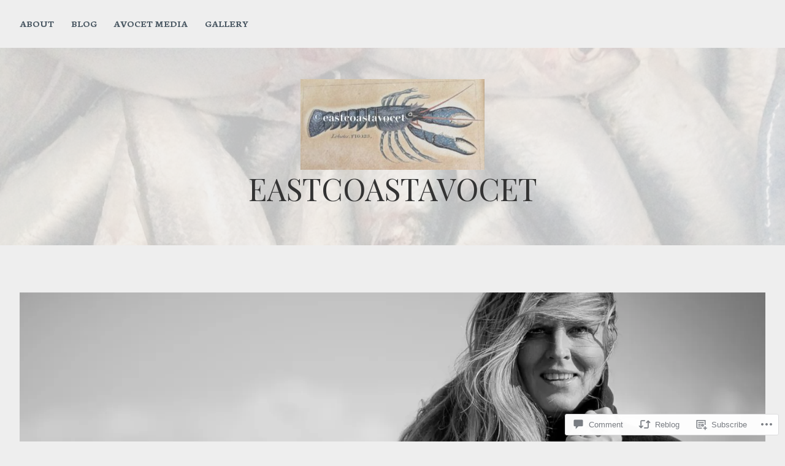

--- FILE ---
content_type: text/html; charset=UTF-8
request_url: https://eastcoastavocet.com/2016/10/01/harbouring-a-talent/
body_size: 33970
content:
<!DOCTYPE html>
<html lang="en">
<head>
<meta charset="UTF-8">
<meta name="viewport" content="width=device-width, initial-scale=1">
<link rel="profile" href="http://gmpg.org/xfn/11">
<link rel="pingback" href="https://eastcoastavocet.com/xmlrpc.php">

<title>Harbouring a Talent &#8211; eastcoastavocet</title>
<script type="text/javascript">
  WebFontConfig = {"google":{"families":["Neuton:r,i,b,bi:latin,latin-ext","Playfair+Display:r:latin,latin-ext"]},"api_url":"https:\/\/fonts-api.wp.com\/css"};
  (function() {
    var wf = document.createElement('script');
    wf.src = '/wp-content/plugins/custom-fonts/js/webfont.js';
    wf.type = 'text/javascript';
    wf.async = 'true';
    var s = document.getElementsByTagName('script')[0];
    s.parentNode.insertBefore(wf, s);
	})();
</script><style id="jetpack-custom-fonts-css">.wf-active body{font-family:"Neuton",serif}.wf-active #infinite-handle span button, .wf-active button, .wf-active input[type="button"], .wf-active input[type="reset"], .wf-active input[type="submit"]{font-family:"Neuton",serif}.wf-active input[type="email"], .wf-active input[type="password"], .wf-active input[type="search"], .wf-active input[type="text"], .wf-active input[type="url"], .wf-active textarea{font-family:"Neuton",serif}.wf-active .site-main .comment-navigation, .wf-active .site-main .post-navigation, .wf-active .site-main .posts-navigation{font-family:"Neuton",serif}.wf-active .entry-footer{font-family:"Neuton",serif}.wf-active h1, .wf-active h2, .wf-active h3, .wf-active h4, .wf-active h5, .wf-active h6, .wf-active h1 a, .wf-active h2 a, .wf-active h3 a, .wf-active h4 a, .wf-active h5 a, .wf-active h6 a{font-family:"Playfair Display",serif;font-style:normal;font-weight:400}.wf-active h1, .wf-active h1 a{font-style:normal;font-weight:400}.wf-active h2, .wf-active h2 a{font-style:normal;font-weight:400}.wf-active h3, .wf-active h3 a{font-style:normal;font-weight:400}.wf-active h4, .wf-active h4 a{font-style:normal;font-weight:400}.wf-active h5, .wf-active h5 a{font-style:normal;font-weight:400}.wf-active h6, .wf-active h6 a{font-style:normal;font-weight:400}@media screen and (max-width: 650px){.wf-active h1, .wf-active h1 a{font-style:normal;font-weight:400}}@media screen and (max-width: 650px){.wf-active h2, .wf-active h2 a{font-style:normal;font-weight:400}}@media screen and (max-width: 650px){.wf-active h3, .wf-active h3 a{font-style:normal;font-weight:400}}@media screen and (max-width: 650px){.wf-active h4, .wf-active h4 a{font-style:normal;font-weight:400}}@media screen and (max-width: 650px){.wf-active h5, .wf-active h5 a{font-style:normal;font-weight:400}}.wf-active .site-description{font-family:"Playfair Display",serif;font-weight:400;font-style:normal}.wf-active .site-title, .wf-active .site-title a{font-family:"Playfair Display",serif;font-style:normal;font-weight:400}.wf-active .widget-title, .wf-active .widget-title a{font-family:"Playfair Display",serif;font-weight:400;font-style:normal}.wf-active .jetpack-display-remote-posts h4{font-style:normal;font-weight:400}.wf-active .entry-title, .wf-active .entry-title a{font-family:"Playfair Display",serif;font-style:normal;font-weight:400}@media screen and (max-width: 650px){.wf-active .entry-title, .wf-active .entry-title a{font-style:normal;font-weight:400}}.wf-active .page-title{font-family:"Playfair Display",serif;font-style:normal;font-weight:400}.wf-active .comments-title{font-family:"Playfair Display",serif;font-style:normal;font-weight:400}</style>
<meta name='robots' content='max-image-preview:large' />
<meta name="google-site-verification" content="google-site-verification=MAZ7DoCbWI0LGUcrTzC3bPMLccyItlD6JOpsSlQSzG0" />

<!-- Async WordPress.com Remote Login -->
<script id="wpcom_remote_login_js">
var wpcom_remote_login_extra_auth = '';
function wpcom_remote_login_remove_dom_node_id( element_id ) {
	var dom_node = document.getElementById( element_id );
	if ( dom_node ) { dom_node.parentNode.removeChild( dom_node ); }
}
function wpcom_remote_login_remove_dom_node_classes( class_name ) {
	var dom_nodes = document.querySelectorAll( '.' + class_name );
	for ( var i = 0; i < dom_nodes.length; i++ ) {
		dom_nodes[ i ].parentNode.removeChild( dom_nodes[ i ] );
	}
}
function wpcom_remote_login_final_cleanup() {
	wpcom_remote_login_remove_dom_node_classes( "wpcom_remote_login_msg" );
	wpcom_remote_login_remove_dom_node_id( "wpcom_remote_login_key" );
	wpcom_remote_login_remove_dom_node_id( "wpcom_remote_login_validate" );
	wpcom_remote_login_remove_dom_node_id( "wpcom_remote_login_js" );
	wpcom_remote_login_remove_dom_node_id( "wpcom_request_access_iframe" );
	wpcom_remote_login_remove_dom_node_id( "wpcom_request_access_styles" );
}

// Watch for messages back from the remote login
window.addEventListener( "message", function( e ) {
	if ( e.origin === "https://r-login.wordpress.com" ) {
		var data = {};
		try {
			data = JSON.parse( e.data );
		} catch( e ) {
			wpcom_remote_login_final_cleanup();
			return;
		}

		if ( data.msg === 'LOGIN' ) {
			// Clean up the login check iframe
			wpcom_remote_login_remove_dom_node_id( "wpcom_remote_login_key" );

			var id_regex = new RegExp( /^[0-9]+$/ );
			var token_regex = new RegExp( /^.*|.*|.*$/ );
			if (
				token_regex.test( data.token )
				&& id_regex.test( data.wpcomid )
			) {
				// We have everything we need to ask for a login
				var script = document.createElement( "script" );
				script.setAttribute( "id", "wpcom_remote_login_validate" );
				script.src = '/remote-login.php?wpcom_remote_login=validate'
					+ '&wpcomid=' + data.wpcomid
					+ '&token=' + encodeURIComponent( data.token )
					+ '&host=' + window.location.protocol
					+ '//' + window.location.hostname
					+ '&postid=4229'
					+ '&is_singular=1';
				document.body.appendChild( script );
			}

			return;
		}

		// Safari ITP, not logged in, so redirect
		if ( data.msg === 'LOGIN-REDIRECT' ) {
			window.location = 'https://wordpress.com/log-in?redirect_to=' + window.location.href;
			return;
		}

		// Safari ITP, storage access failed, remove the request
		if ( data.msg === 'LOGIN-REMOVE' ) {
			var css_zap = 'html { -webkit-transition: margin-top 1s; transition: margin-top 1s; } /* 9001 */ html { margin-top: 0 !important; } * html body { margin-top: 0 !important; } @media screen and ( max-width: 782px ) { html { margin-top: 0 !important; } * html body { margin-top: 0 !important; } }';
			var style_zap = document.createElement( 'style' );
			style_zap.type = 'text/css';
			style_zap.appendChild( document.createTextNode( css_zap ) );
			document.body.appendChild( style_zap );

			var e = document.getElementById( 'wpcom_request_access_iframe' );
			e.parentNode.removeChild( e );

			document.cookie = 'wordpress_com_login_access=denied; path=/; max-age=31536000';

			return;
		}

		// Safari ITP
		if ( data.msg === 'REQUEST_ACCESS' ) {
			console.log( 'request access: safari' );

			// Check ITP iframe enable/disable knob
			if ( wpcom_remote_login_extra_auth !== 'safari_itp_iframe' ) {
				return;
			}

			// If we are in a "private window" there is no ITP.
			var private_window = false;
			try {
				var opendb = window.openDatabase( null, null, null, null );
			} catch( e ) {
				private_window = true;
			}

			if ( private_window ) {
				console.log( 'private window' );
				return;
			}

			var iframe = document.createElement( 'iframe' );
			iframe.id = 'wpcom_request_access_iframe';
			iframe.setAttribute( 'scrolling', 'no' );
			iframe.setAttribute( 'sandbox', 'allow-storage-access-by-user-activation allow-scripts allow-same-origin allow-top-navigation-by-user-activation' );
			iframe.src = 'https://r-login.wordpress.com/remote-login.php?wpcom_remote_login=request_access&origin=' + encodeURIComponent( data.origin ) + '&wpcomid=' + encodeURIComponent( data.wpcomid );

			var css = 'html { -webkit-transition: margin-top 1s; transition: margin-top 1s; } /* 9001 */ html { margin-top: 46px !important; } * html body { margin-top: 46px !important; } @media screen and ( max-width: 660px ) { html { margin-top: 71px !important; } * html body { margin-top: 71px !important; } #wpcom_request_access_iframe { display: block; height: 71px !important; } } #wpcom_request_access_iframe { border: 0px; height: 46px; position: fixed; top: 0; left: 0; width: 100%; min-width: 100%; z-index: 99999; background: #23282d; } ';

			var style = document.createElement( 'style' );
			style.type = 'text/css';
			style.id = 'wpcom_request_access_styles';
			style.appendChild( document.createTextNode( css ) );
			document.body.appendChild( style );

			document.body.appendChild( iframe );
		}

		if ( data.msg === 'DONE' ) {
			wpcom_remote_login_final_cleanup();
		}
	}
}, false );

// Inject the remote login iframe after the page has had a chance to load
// more critical resources
window.addEventListener( "DOMContentLoaded", function( e ) {
	var iframe = document.createElement( "iframe" );
	iframe.style.display = "none";
	iframe.setAttribute( "scrolling", "no" );
	iframe.setAttribute( "id", "wpcom_remote_login_key" );
	iframe.src = "https://r-login.wordpress.com/remote-login.php"
		+ "?wpcom_remote_login=key"
		+ "&origin=aHR0cHM6Ly9lYXN0Y29hc3Rhdm9jZXQuY29t"
		+ "&wpcomid=71654229"
		+ "&time=" + Math.floor( Date.now() / 1000 );
	document.body.appendChild( iframe );
}, false );
</script>
<link rel='dns-prefetch' href='//s0.wp.com' />
<link rel='dns-prefetch' href='//widgets.wp.com' />
<link rel='dns-prefetch' href='//wordpress.com' />
<link rel="alternate" type="application/rss+xml" title="eastcoastavocet &raquo; Feed" href="https://eastcoastavocet.com/feed/" />
<link rel="alternate" type="application/rss+xml" title="eastcoastavocet &raquo; Comments Feed" href="https://eastcoastavocet.com/comments/feed/" />
<link rel="alternate" type="application/rss+xml" title="eastcoastavocet &raquo; Harbouring a Talent Comments Feed" href="https://eastcoastavocet.com/2016/10/01/harbouring-a-talent/feed/" />
	<script type="text/javascript">
		/* <![CDATA[ */
		function addLoadEvent(func) {
			var oldonload = window.onload;
			if (typeof window.onload != 'function') {
				window.onload = func;
			} else {
				window.onload = function () {
					oldonload();
					func();
				}
			}
		}
		/* ]]> */
	</script>
	<link crossorigin='anonymous' rel='stylesheet' id='all-css-0-1' href='/_static/??-eJxtzEkKgDAQRNELGZs4EDfiWUJsxMzYHby+RARB3BQ8KD6cWZgUGSNDKCL7su2RwCJnbdxjCCnVWYtHggO9ZlxFTsQftYaogf+k3x2+4Vv1voRZqrHvpkHJwV5glDTa&cssminify=yes' type='text/css' media='all' />
<style id='wp-emoji-styles-inline-css'>

	img.wp-smiley, img.emoji {
		display: inline !important;
		border: none !important;
		box-shadow: none !important;
		height: 1em !important;
		width: 1em !important;
		margin: 0 0.07em !important;
		vertical-align: -0.1em !important;
		background: none !important;
		padding: 0 !important;
	}
/*# sourceURL=wp-emoji-styles-inline-css */
</style>
<link crossorigin='anonymous' rel='stylesheet' id='all-css-2-1' href='/wp-content/plugins/gutenberg-core/v22.2.0/build/styles/block-library/style.css?m=1764855221i&cssminify=yes' type='text/css' media='all' />
<style id='wp-block-library-inline-css'>
.has-text-align-justify {
	text-align:justify;
}
.has-text-align-justify{text-align:justify;}

/*# sourceURL=wp-block-library-inline-css */
</style><style id='global-styles-inline-css'>
:root{--wp--preset--aspect-ratio--square: 1;--wp--preset--aspect-ratio--4-3: 4/3;--wp--preset--aspect-ratio--3-4: 3/4;--wp--preset--aspect-ratio--3-2: 3/2;--wp--preset--aspect-ratio--2-3: 2/3;--wp--preset--aspect-ratio--16-9: 16/9;--wp--preset--aspect-ratio--9-16: 9/16;--wp--preset--color--black: #000000;--wp--preset--color--cyan-bluish-gray: #abb8c3;--wp--preset--color--white: #ffffff;--wp--preset--color--pale-pink: #f78da7;--wp--preset--color--vivid-red: #cf2e2e;--wp--preset--color--luminous-vivid-orange: #ff6900;--wp--preset--color--luminous-vivid-amber: #fcb900;--wp--preset--color--light-green-cyan: #7bdcb5;--wp--preset--color--vivid-green-cyan: #00d084;--wp--preset--color--pale-cyan-blue: #8ed1fc;--wp--preset--color--vivid-cyan-blue: #0693e3;--wp--preset--color--vivid-purple: #9b51e0;--wp--preset--gradient--vivid-cyan-blue-to-vivid-purple: linear-gradient(135deg,rgb(6,147,227) 0%,rgb(155,81,224) 100%);--wp--preset--gradient--light-green-cyan-to-vivid-green-cyan: linear-gradient(135deg,rgb(122,220,180) 0%,rgb(0,208,130) 100%);--wp--preset--gradient--luminous-vivid-amber-to-luminous-vivid-orange: linear-gradient(135deg,rgb(252,185,0) 0%,rgb(255,105,0) 100%);--wp--preset--gradient--luminous-vivid-orange-to-vivid-red: linear-gradient(135deg,rgb(255,105,0) 0%,rgb(207,46,46) 100%);--wp--preset--gradient--very-light-gray-to-cyan-bluish-gray: linear-gradient(135deg,rgb(238,238,238) 0%,rgb(169,184,195) 100%);--wp--preset--gradient--cool-to-warm-spectrum: linear-gradient(135deg,rgb(74,234,220) 0%,rgb(151,120,209) 20%,rgb(207,42,186) 40%,rgb(238,44,130) 60%,rgb(251,105,98) 80%,rgb(254,248,76) 100%);--wp--preset--gradient--blush-light-purple: linear-gradient(135deg,rgb(255,206,236) 0%,rgb(152,150,240) 100%);--wp--preset--gradient--blush-bordeaux: linear-gradient(135deg,rgb(254,205,165) 0%,rgb(254,45,45) 50%,rgb(107,0,62) 100%);--wp--preset--gradient--luminous-dusk: linear-gradient(135deg,rgb(255,203,112) 0%,rgb(199,81,192) 50%,rgb(65,88,208) 100%);--wp--preset--gradient--pale-ocean: linear-gradient(135deg,rgb(255,245,203) 0%,rgb(182,227,212) 50%,rgb(51,167,181) 100%);--wp--preset--gradient--electric-grass: linear-gradient(135deg,rgb(202,248,128) 0%,rgb(113,206,126) 100%);--wp--preset--gradient--midnight: linear-gradient(135deg,rgb(2,3,129) 0%,rgb(40,116,252) 100%);--wp--preset--font-size--small: 13px;--wp--preset--font-size--medium: 20px;--wp--preset--font-size--large: 36px;--wp--preset--font-size--x-large: 42px;--wp--preset--font-family--albert-sans: 'Albert Sans', sans-serif;--wp--preset--font-family--alegreya: Alegreya, serif;--wp--preset--font-family--arvo: Arvo, serif;--wp--preset--font-family--bodoni-moda: 'Bodoni Moda', serif;--wp--preset--font-family--bricolage-grotesque: 'Bricolage Grotesque', sans-serif;--wp--preset--font-family--cabin: Cabin, sans-serif;--wp--preset--font-family--chivo: Chivo, sans-serif;--wp--preset--font-family--commissioner: Commissioner, sans-serif;--wp--preset--font-family--cormorant: Cormorant, serif;--wp--preset--font-family--courier-prime: 'Courier Prime', monospace;--wp--preset--font-family--crimson-pro: 'Crimson Pro', serif;--wp--preset--font-family--dm-mono: 'DM Mono', monospace;--wp--preset--font-family--dm-sans: 'DM Sans', sans-serif;--wp--preset--font-family--dm-serif-display: 'DM Serif Display', serif;--wp--preset--font-family--domine: Domine, serif;--wp--preset--font-family--eb-garamond: 'EB Garamond', serif;--wp--preset--font-family--epilogue: Epilogue, sans-serif;--wp--preset--font-family--fahkwang: Fahkwang, sans-serif;--wp--preset--font-family--figtree: Figtree, sans-serif;--wp--preset--font-family--fira-sans: 'Fira Sans', sans-serif;--wp--preset--font-family--fjalla-one: 'Fjalla One', sans-serif;--wp--preset--font-family--fraunces: Fraunces, serif;--wp--preset--font-family--gabarito: Gabarito, system-ui;--wp--preset--font-family--ibm-plex-mono: 'IBM Plex Mono', monospace;--wp--preset--font-family--ibm-plex-sans: 'IBM Plex Sans', sans-serif;--wp--preset--font-family--ibarra-real-nova: 'Ibarra Real Nova', serif;--wp--preset--font-family--instrument-serif: 'Instrument Serif', serif;--wp--preset--font-family--inter: Inter, sans-serif;--wp--preset--font-family--josefin-sans: 'Josefin Sans', sans-serif;--wp--preset--font-family--jost: Jost, sans-serif;--wp--preset--font-family--libre-baskerville: 'Libre Baskerville', serif;--wp--preset--font-family--libre-franklin: 'Libre Franklin', sans-serif;--wp--preset--font-family--literata: Literata, serif;--wp--preset--font-family--lora: Lora, serif;--wp--preset--font-family--merriweather: Merriweather, serif;--wp--preset--font-family--montserrat: Montserrat, sans-serif;--wp--preset--font-family--newsreader: Newsreader, serif;--wp--preset--font-family--noto-sans-mono: 'Noto Sans Mono', sans-serif;--wp--preset--font-family--nunito: Nunito, sans-serif;--wp--preset--font-family--open-sans: 'Open Sans', sans-serif;--wp--preset--font-family--overpass: Overpass, sans-serif;--wp--preset--font-family--pt-serif: 'PT Serif', serif;--wp--preset--font-family--petrona: Petrona, serif;--wp--preset--font-family--piazzolla: Piazzolla, serif;--wp--preset--font-family--playfair-display: 'Playfair Display', serif;--wp--preset--font-family--plus-jakarta-sans: 'Plus Jakarta Sans', sans-serif;--wp--preset--font-family--poppins: Poppins, sans-serif;--wp--preset--font-family--raleway: Raleway, sans-serif;--wp--preset--font-family--roboto: Roboto, sans-serif;--wp--preset--font-family--roboto-slab: 'Roboto Slab', serif;--wp--preset--font-family--rubik: Rubik, sans-serif;--wp--preset--font-family--rufina: Rufina, serif;--wp--preset--font-family--sora: Sora, sans-serif;--wp--preset--font-family--source-sans-3: 'Source Sans 3', sans-serif;--wp--preset--font-family--source-serif-4: 'Source Serif 4', serif;--wp--preset--font-family--space-mono: 'Space Mono', monospace;--wp--preset--font-family--syne: Syne, sans-serif;--wp--preset--font-family--texturina: Texturina, serif;--wp--preset--font-family--urbanist: Urbanist, sans-serif;--wp--preset--font-family--work-sans: 'Work Sans', sans-serif;--wp--preset--spacing--20: 0.44rem;--wp--preset--spacing--30: 0.67rem;--wp--preset--spacing--40: 1rem;--wp--preset--spacing--50: 1.5rem;--wp--preset--spacing--60: 2.25rem;--wp--preset--spacing--70: 3.38rem;--wp--preset--spacing--80: 5.06rem;--wp--preset--shadow--natural: 6px 6px 9px rgba(0, 0, 0, 0.2);--wp--preset--shadow--deep: 12px 12px 50px rgba(0, 0, 0, 0.4);--wp--preset--shadow--sharp: 6px 6px 0px rgba(0, 0, 0, 0.2);--wp--preset--shadow--outlined: 6px 6px 0px -3px rgb(255, 255, 255), 6px 6px rgb(0, 0, 0);--wp--preset--shadow--crisp: 6px 6px 0px rgb(0, 0, 0);}:where(.is-layout-flex){gap: 0.5em;}:where(.is-layout-grid){gap: 0.5em;}body .is-layout-flex{display: flex;}.is-layout-flex{flex-wrap: wrap;align-items: center;}.is-layout-flex > :is(*, div){margin: 0;}body .is-layout-grid{display: grid;}.is-layout-grid > :is(*, div){margin: 0;}:where(.wp-block-columns.is-layout-flex){gap: 2em;}:where(.wp-block-columns.is-layout-grid){gap: 2em;}:where(.wp-block-post-template.is-layout-flex){gap: 1.25em;}:where(.wp-block-post-template.is-layout-grid){gap: 1.25em;}.has-black-color{color: var(--wp--preset--color--black) !important;}.has-cyan-bluish-gray-color{color: var(--wp--preset--color--cyan-bluish-gray) !important;}.has-white-color{color: var(--wp--preset--color--white) !important;}.has-pale-pink-color{color: var(--wp--preset--color--pale-pink) !important;}.has-vivid-red-color{color: var(--wp--preset--color--vivid-red) !important;}.has-luminous-vivid-orange-color{color: var(--wp--preset--color--luminous-vivid-orange) !important;}.has-luminous-vivid-amber-color{color: var(--wp--preset--color--luminous-vivid-amber) !important;}.has-light-green-cyan-color{color: var(--wp--preset--color--light-green-cyan) !important;}.has-vivid-green-cyan-color{color: var(--wp--preset--color--vivid-green-cyan) !important;}.has-pale-cyan-blue-color{color: var(--wp--preset--color--pale-cyan-blue) !important;}.has-vivid-cyan-blue-color{color: var(--wp--preset--color--vivid-cyan-blue) !important;}.has-vivid-purple-color{color: var(--wp--preset--color--vivid-purple) !important;}.has-black-background-color{background-color: var(--wp--preset--color--black) !important;}.has-cyan-bluish-gray-background-color{background-color: var(--wp--preset--color--cyan-bluish-gray) !important;}.has-white-background-color{background-color: var(--wp--preset--color--white) !important;}.has-pale-pink-background-color{background-color: var(--wp--preset--color--pale-pink) !important;}.has-vivid-red-background-color{background-color: var(--wp--preset--color--vivid-red) !important;}.has-luminous-vivid-orange-background-color{background-color: var(--wp--preset--color--luminous-vivid-orange) !important;}.has-luminous-vivid-amber-background-color{background-color: var(--wp--preset--color--luminous-vivid-amber) !important;}.has-light-green-cyan-background-color{background-color: var(--wp--preset--color--light-green-cyan) !important;}.has-vivid-green-cyan-background-color{background-color: var(--wp--preset--color--vivid-green-cyan) !important;}.has-pale-cyan-blue-background-color{background-color: var(--wp--preset--color--pale-cyan-blue) !important;}.has-vivid-cyan-blue-background-color{background-color: var(--wp--preset--color--vivid-cyan-blue) !important;}.has-vivid-purple-background-color{background-color: var(--wp--preset--color--vivid-purple) !important;}.has-black-border-color{border-color: var(--wp--preset--color--black) !important;}.has-cyan-bluish-gray-border-color{border-color: var(--wp--preset--color--cyan-bluish-gray) !important;}.has-white-border-color{border-color: var(--wp--preset--color--white) !important;}.has-pale-pink-border-color{border-color: var(--wp--preset--color--pale-pink) !important;}.has-vivid-red-border-color{border-color: var(--wp--preset--color--vivid-red) !important;}.has-luminous-vivid-orange-border-color{border-color: var(--wp--preset--color--luminous-vivid-orange) !important;}.has-luminous-vivid-amber-border-color{border-color: var(--wp--preset--color--luminous-vivid-amber) !important;}.has-light-green-cyan-border-color{border-color: var(--wp--preset--color--light-green-cyan) !important;}.has-vivid-green-cyan-border-color{border-color: var(--wp--preset--color--vivid-green-cyan) !important;}.has-pale-cyan-blue-border-color{border-color: var(--wp--preset--color--pale-cyan-blue) !important;}.has-vivid-cyan-blue-border-color{border-color: var(--wp--preset--color--vivid-cyan-blue) !important;}.has-vivid-purple-border-color{border-color: var(--wp--preset--color--vivid-purple) !important;}.has-vivid-cyan-blue-to-vivid-purple-gradient-background{background: var(--wp--preset--gradient--vivid-cyan-blue-to-vivid-purple) !important;}.has-light-green-cyan-to-vivid-green-cyan-gradient-background{background: var(--wp--preset--gradient--light-green-cyan-to-vivid-green-cyan) !important;}.has-luminous-vivid-amber-to-luminous-vivid-orange-gradient-background{background: var(--wp--preset--gradient--luminous-vivid-amber-to-luminous-vivid-orange) !important;}.has-luminous-vivid-orange-to-vivid-red-gradient-background{background: var(--wp--preset--gradient--luminous-vivid-orange-to-vivid-red) !important;}.has-very-light-gray-to-cyan-bluish-gray-gradient-background{background: var(--wp--preset--gradient--very-light-gray-to-cyan-bluish-gray) !important;}.has-cool-to-warm-spectrum-gradient-background{background: var(--wp--preset--gradient--cool-to-warm-spectrum) !important;}.has-blush-light-purple-gradient-background{background: var(--wp--preset--gradient--blush-light-purple) !important;}.has-blush-bordeaux-gradient-background{background: var(--wp--preset--gradient--blush-bordeaux) !important;}.has-luminous-dusk-gradient-background{background: var(--wp--preset--gradient--luminous-dusk) !important;}.has-pale-ocean-gradient-background{background: var(--wp--preset--gradient--pale-ocean) !important;}.has-electric-grass-gradient-background{background: var(--wp--preset--gradient--electric-grass) !important;}.has-midnight-gradient-background{background: var(--wp--preset--gradient--midnight) !important;}.has-small-font-size{font-size: var(--wp--preset--font-size--small) !important;}.has-medium-font-size{font-size: var(--wp--preset--font-size--medium) !important;}.has-large-font-size{font-size: var(--wp--preset--font-size--large) !important;}.has-x-large-font-size{font-size: var(--wp--preset--font-size--x-large) !important;}.has-albert-sans-font-family{font-family: var(--wp--preset--font-family--albert-sans) !important;}.has-alegreya-font-family{font-family: var(--wp--preset--font-family--alegreya) !important;}.has-arvo-font-family{font-family: var(--wp--preset--font-family--arvo) !important;}.has-bodoni-moda-font-family{font-family: var(--wp--preset--font-family--bodoni-moda) !important;}.has-bricolage-grotesque-font-family{font-family: var(--wp--preset--font-family--bricolage-grotesque) !important;}.has-cabin-font-family{font-family: var(--wp--preset--font-family--cabin) !important;}.has-chivo-font-family{font-family: var(--wp--preset--font-family--chivo) !important;}.has-commissioner-font-family{font-family: var(--wp--preset--font-family--commissioner) !important;}.has-cormorant-font-family{font-family: var(--wp--preset--font-family--cormorant) !important;}.has-courier-prime-font-family{font-family: var(--wp--preset--font-family--courier-prime) !important;}.has-crimson-pro-font-family{font-family: var(--wp--preset--font-family--crimson-pro) !important;}.has-dm-mono-font-family{font-family: var(--wp--preset--font-family--dm-mono) !important;}.has-dm-sans-font-family{font-family: var(--wp--preset--font-family--dm-sans) !important;}.has-dm-serif-display-font-family{font-family: var(--wp--preset--font-family--dm-serif-display) !important;}.has-domine-font-family{font-family: var(--wp--preset--font-family--domine) !important;}.has-eb-garamond-font-family{font-family: var(--wp--preset--font-family--eb-garamond) !important;}.has-epilogue-font-family{font-family: var(--wp--preset--font-family--epilogue) !important;}.has-fahkwang-font-family{font-family: var(--wp--preset--font-family--fahkwang) !important;}.has-figtree-font-family{font-family: var(--wp--preset--font-family--figtree) !important;}.has-fira-sans-font-family{font-family: var(--wp--preset--font-family--fira-sans) !important;}.has-fjalla-one-font-family{font-family: var(--wp--preset--font-family--fjalla-one) !important;}.has-fraunces-font-family{font-family: var(--wp--preset--font-family--fraunces) !important;}.has-gabarito-font-family{font-family: var(--wp--preset--font-family--gabarito) !important;}.has-ibm-plex-mono-font-family{font-family: var(--wp--preset--font-family--ibm-plex-mono) !important;}.has-ibm-plex-sans-font-family{font-family: var(--wp--preset--font-family--ibm-plex-sans) !important;}.has-ibarra-real-nova-font-family{font-family: var(--wp--preset--font-family--ibarra-real-nova) !important;}.has-instrument-serif-font-family{font-family: var(--wp--preset--font-family--instrument-serif) !important;}.has-inter-font-family{font-family: var(--wp--preset--font-family--inter) !important;}.has-josefin-sans-font-family{font-family: var(--wp--preset--font-family--josefin-sans) !important;}.has-jost-font-family{font-family: var(--wp--preset--font-family--jost) !important;}.has-libre-baskerville-font-family{font-family: var(--wp--preset--font-family--libre-baskerville) !important;}.has-libre-franklin-font-family{font-family: var(--wp--preset--font-family--libre-franklin) !important;}.has-literata-font-family{font-family: var(--wp--preset--font-family--literata) !important;}.has-lora-font-family{font-family: var(--wp--preset--font-family--lora) !important;}.has-merriweather-font-family{font-family: var(--wp--preset--font-family--merriweather) !important;}.has-montserrat-font-family{font-family: var(--wp--preset--font-family--montserrat) !important;}.has-newsreader-font-family{font-family: var(--wp--preset--font-family--newsreader) !important;}.has-noto-sans-mono-font-family{font-family: var(--wp--preset--font-family--noto-sans-mono) !important;}.has-nunito-font-family{font-family: var(--wp--preset--font-family--nunito) !important;}.has-open-sans-font-family{font-family: var(--wp--preset--font-family--open-sans) !important;}.has-overpass-font-family{font-family: var(--wp--preset--font-family--overpass) !important;}.has-pt-serif-font-family{font-family: var(--wp--preset--font-family--pt-serif) !important;}.has-petrona-font-family{font-family: var(--wp--preset--font-family--petrona) !important;}.has-piazzolla-font-family{font-family: var(--wp--preset--font-family--piazzolla) !important;}.has-playfair-display-font-family{font-family: var(--wp--preset--font-family--playfair-display) !important;}.has-plus-jakarta-sans-font-family{font-family: var(--wp--preset--font-family--plus-jakarta-sans) !important;}.has-poppins-font-family{font-family: var(--wp--preset--font-family--poppins) !important;}.has-raleway-font-family{font-family: var(--wp--preset--font-family--raleway) !important;}.has-roboto-font-family{font-family: var(--wp--preset--font-family--roboto) !important;}.has-roboto-slab-font-family{font-family: var(--wp--preset--font-family--roboto-slab) !important;}.has-rubik-font-family{font-family: var(--wp--preset--font-family--rubik) !important;}.has-rufina-font-family{font-family: var(--wp--preset--font-family--rufina) !important;}.has-sora-font-family{font-family: var(--wp--preset--font-family--sora) !important;}.has-source-sans-3-font-family{font-family: var(--wp--preset--font-family--source-sans-3) !important;}.has-source-serif-4-font-family{font-family: var(--wp--preset--font-family--source-serif-4) !important;}.has-space-mono-font-family{font-family: var(--wp--preset--font-family--space-mono) !important;}.has-syne-font-family{font-family: var(--wp--preset--font-family--syne) !important;}.has-texturina-font-family{font-family: var(--wp--preset--font-family--texturina) !important;}.has-urbanist-font-family{font-family: var(--wp--preset--font-family--urbanist) !important;}.has-work-sans-font-family{font-family: var(--wp--preset--font-family--work-sans) !important;}
/*# sourceURL=global-styles-inline-css */
</style>

<style id='classic-theme-styles-inline-css'>
/*! This file is auto-generated */
.wp-block-button__link{color:#fff;background-color:#32373c;border-radius:9999px;box-shadow:none;text-decoration:none;padding:calc(.667em + 2px) calc(1.333em + 2px);font-size:1.125em}.wp-block-file__button{background:#32373c;color:#fff;text-decoration:none}
/*# sourceURL=/wp-includes/css/classic-themes.min.css */
</style>
<link crossorigin='anonymous' rel='stylesheet' id='all-css-4-1' href='/_static/??-eJx9j8EOwjAIhl/IyvTgvBgfxXQtmZ2jbQrdfHxZll3U7ELgh48fYM7GpSgYBaiaPNY+RAaXCqpO2QroBKEPFkckHTs65gP8x+bgexTFecuN4HsfyWpjui4XZDYaKVQy8lQv3uMGlGzdy6i0rlgbQCnFrfmYMPpUwFZJZEWC+8GAi4OuhtHDhKVTaxWXN/m7Xo650+3UXprm3J6a6/ABpBt3RQ==&cssminify=yes' type='text/css' media='all' />
<link rel='stylesheet' id='verbum-gutenberg-css-css' href='https://widgets.wp.com/verbum-block-editor/block-editor.css?ver=1738686361' media='all' />
<link crossorigin='anonymous' rel='stylesheet' id='all-css-6-1' href='/_static/??-eJyNj90KwjAMhV/IWuZk4oX4LF3JarRNytpSfHvjBjoVZDch5yRffnSNyjJloKxDUdEXh5S05RDEUh5vICp9OVtxNho1cUah0yuZC4uZ+QJBJsTSawujKcQ65buHNY2DlNIUlamQOKyikOy8QtUoR/8giy9H6D07Sd304lv+gxyw8mxNRqYPoQZvcHyi53BqDvumO7btrrs+AJrKhNA=&cssminify=yes' type='text/css' media='all' />
<link crossorigin='anonymous' rel='stylesheet' id='print-css-7-1' href='/wp-content/mu-plugins/global-print/global-print.css?m=1465851035i&cssminify=yes' type='text/css' media='print' />
<style id='jetpack-global-styles-frontend-style-inline-css'>
:root { --font-headings: unset; --font-base: unset; --font-headings-default: -apple-system,BlinkMacSystemFont,"Segoe UI",Roboto,Oxygen-Sans,Ubuntu,Cantarell,"Helvetica Neue",sans-serif; --font-base-default: -apple-system,BlinkMacSystemFont,"Segoe UI",Roboto,Oxygen-Sans,Ubuntu,Cantarell,"Helvetica Neue",sans-serif;}
/*# sourceURL=jetpack-global-styles-frontend-style-inline-css */
</style>
<link crossorigin='anonymous' rel='stylesheet' id='all-css-10-1' href='/_static/??-eJyNjcEKwjAQRH/IuFRT6kX8FNkmS5K6yQY3Qfx7bfEiXrwM82B4A49qnJRGpUHupnIPqSgs1Cq624chi6zhO5OCRryTR++fW00l7J3qDv43XVNxoOISsmEJol/wY2uR8vs3WggsM/I6uOTzMI3Hw8lOg11eUT1JKA==&cssminify=yes' type='text/css' media='all' />
<script type="text/javascript" id="jetpack_related-posts-js-extra">
/* <![CDATA[ */
var related_posts_js_options = {"post_heading":"h4"};
//# sourceURL=jetpack_related-posts-js-extra
/* ]]> */
</script>
<script type="text/javascript" id="wpcom-actionbar-placeholder-js-extra">
/* <![CDATA[ */
var actionbardata = {"siteID":"71654229","postID":"4229","siteURL":"https://eastcoastavocet.com","xhrURL":"https://eastcoastavocet.com/wp-admin/admin-ajax.php","nonce":"6455fa68ac","isLoggedIn":"","statusMessage":"","subsEmailDefault":"instantly","proxyScriptUrl":"https://s0.wp.com/wp-content/js/wpcom-proxy-request.js?m=1513050504i&amp;ver=20211021","shortlink":"https://wp.me/p4QExn-16d","i18n":{"followedText":"New posts from this site will now appear in your \u003Ca href=\"https://wordpress.com/reader\"\u003EReader\u003C/a\u003E","foldBar":"Collapse this bar","unfoldBar":"Expand this bar","shortLinkCopied":"Shortlink copied to clipboard."}};
//# sourceURL=wpcom-actionbar-placeholder-js-extra
/* ]]> */
</script>
<script type="text/javascript" id="jetpack-mu-wpcom-settings-js-before">
/* <![CDATA[ */
var JETPACK_MU_WPCOM_SETTINGS = {"assetsUrl":"https://s0.wp.com/wp-content/mu-plugins/jetpack-mu-wpcom-plugin/moon/jetpack_vendor/automattic/jetpack-mu-wpcom/src/build/"};
//# sourceURL=jetpack-mu-wpcom-settings-js-before
/* ]]> */
</script>
<script crossorigin='anonymous' type='text/javascript'  src='/_static/??/wp-content/mu-plugins/jetpack-plugin/moon/_inc/build/related-posts/related-posts.min.js,/wp-content/js/rlt-proxy.js?m=1755006225j'></script>
<script type="text/javascript" id="rlt-proxy-js-after">
/* <![CDATA[ */
	rltInitialize( {"token":null,"iframeOrigins":["https:\/\/widgets.wp.com"]} );
//# sourceURL=rlt-proxy-js-after
/* ]]> */
</script>
<link rel="EditURI" type="application/rsd+xml" title="RSD" href="https://eastcoastavocet.wordpress.com/xmlrpc.php?rsd" />
<meta name="generator" content="WordPress.com" />
<link rel="canonical" href="https://eastcoastavocet.com/2016/10/01/harbouring-a-talent/" />
<link rel='shortlink' href='https://wp.me/p4QExn-16d' />
<link rel="alternate" type="application/json+oembed" href="https://public-api.wordpress.com/oembed/?format=json&amp;url=https%3A%2F%2Feastcoastavocet.com%2F2016%2F10%2F01%2Fharbouring-a-talent%2F&amp;for=wpcom-auto-discovery" /><link rel="alternate" type="application/xml+oembed" href="https://public-api.wordpress.com/oembed/?format=xml&amp;url=https%3A%2F%2Feastcoastavocet.com%2F2016%2F10%2F01%2Fharbouring-a-talent%2F&amp;for=wpcom-auto-discovery" />
<!-- Jetpack Open Graph Tags -->
<meta property="og:type" content="article" />
<meta property="og:title" content="Harbouring a Talent" />
<meta property="og:url" content="https://eastcoastavocet.com/2016/10/01/harbouring-a-talent/" />
<meta property="og:description" content="The Cornish fishing town of Newlyn, despite its rugged and uncompromisingly industrial facade, has played host to a panoply of artistic talent over the years. Not surprising, when you consider the …" />
<meta property="article:published_time" content="2016-10-01T17:27:07+00:00" />
<meta property="article:modified_time" content="2016-12-23T21:31:31+00:00" />
<meta property="og:site_name" content="eastcoastavocet" />
<meta property="og:image" content="https://i0.wp.com/eastcoastavocet.com/wp-content/uploads/2016/10/hen-151.jpg?fit=1200%2C614&#038;ssl=1" />
<meta property="og:image:width" content="1200" />
<meta property="og:image:height" content="614" />
<meta property="og:image:alt" content="" />
<meta property="og:locale" content="en_US" />
<meta property="article:publisher" content="https://www.facebook.com/WordPresscom" />
<meta name="twitter:creator" content="@eastcoastavocet" />
<meta name="twitter:site" content="@eastcoastavocet" />
<meta name="twitter:text:title" content="Harbouring a Talent" />
<meta name="twitter:image" content="https://i0.wp.com/eastcoastavocet.com/wp-content/uploads/2016/10/hen-151.jpg?fit=1200%2C614&#038;ssl=1&#038;w=640" />
<meta name="twitter:card" content="summary_large_image" />

<!-- End Jetpack Open Graph Tags -->
<link rel="shortcut icon" type="image/x-icon" href="https://secure.gravatar.com/blavatar/6ebad9be0fc8bc25a67fbfedf292c3c6ea883e2ff95f4c1f5a752fbe9e80bcc0?s=32" sizes="16x16" />
<link rel="icon" type="image/x-icon" href="https://secure.gravatar.com/blavatar/6ebad9be0fc8bc25a67fbfedf292c3c6ea883e2ff95f4c1f5a752fbe9e80bcc0?s=32" sizes="16x16" />
<link rel="apple-touch-icon" href="https://secure.gravatar.com/blavatar/6ebad9be0fc8bc25a67fbfedf292c3c6ea883e2ff95f4c1f5a752fbe9e80bcc0?s=114" />
<link rel='openid.server' href='https://eastcoastavocet.com/?openidserver=1' />
<link rel='openid.delegate' href='https://eastcoastavocet.com/' />
<link rel="search" type="application/opensearchdescription+xml" href="https://eastcoastavocet.com/osd.xml" title="eastcoastavocet" />
<link rel="search" type="application/opensearchdescription+xml" href="https://s1.wp.com/opensearch.xml" title="WordPress.com" />
<meta name="theme-color" content="#eeeeee" />
		<style type="text/css">
			.recentcomments a {
				display: inline !important;
				padding: 0 !important;
				margin: 0 !important;
			}

			table.recentcommentsavatartop img.avatar, table.recentcommentsavatarend img.avatar {
				border: 0px;
				margin: 0;
			}

			table.recentcommentsavatartop a, table.recentcommentsavatarend a {
				border: 0px !important;
				background-color: transparent !important;
			}

			td.recentcommentsavatarend, td.recentcommentsavatartop {
				padding: 0px 0px 1px 0px;
				margin: 0px;
			}

			td.recentcommentstextend {
				border: none !important;
				padding: 0px 0px 2px 10px;
			}

			.rtl td.recentcommentstextend {
				padding: 0px 10px 2px 0px;
			}

			td.recentcommentstexttop {
				border: none;
				padding: 0px 0px 0px 10px;
			}

			.rtl td.recentcommentstexttop {
				padding: 0px 10px 0px 0px;
			}
		</style>
		<meta name="description" content="The Cornish fishing town of Newlyn, despite its rugged and uncompromisingly industrial facade, has played host to a panoply of artistic talent over the years. Not surprising, when you consider the rich and undeniably abundant sources of material that lie along the county&#039;s imposing and unforgiving granite shores and amidst the mystical tor-strewn uplands of&hellip;" />

		<style type="text/css" id="custom-header-image">
			.site-branding:before {
				background-image: url( https://eastcoastavocet.com/wp-content/uploads/2015/01/cropped-sprats-2.jpg);
				background-position: center;
				background-repeat: no-repeat;
				background-size: cover;
				content: "";
				display: block;
				opacity: 0.2;
				position: absolute;
					top: 0;
					left: 0;
				width: 100%;
				height: 100%;
				z-index: -1;
			}
		</style>
	<style type="text/css" id="custom-background-css">
body.custom-background { background-color: #eeeeee; }
</style>
	<style type="text/css" id="custom-colors-css">body, .site-description { color: #495762;}
.main-navigation a, .main-navigation a:visited { color: #495762;}
.main-navigation a:hover, .main-navigation a:focus { color: #30393F;}
button, input[type="button"], input[type="reset"], input[type="submit"] { color: #2E373D;}
button:hover, input[type="button"]:hover, input[type="reset"]:hover, input[type="submit"]:hover, button:focus, input[type="button"]:focus, input[type="reset"]:focus, input[type="submit"]:focus, button:active, input[type="button"]:active, input[type="reset"]:active, input[type="submit"]:active { color: #2E373D;}
.main-navigation > div:first-of-type a, .main-navigation ul ul a, .social-links, .main-navigation ul ul, .site-info, .entry-footer, .footer-widgets, .main-navigation, .page-header, .site-content, table, .widget ul li, .site-main .comment-navigation, .site-main .posts-navigation, .site-main .post-navigation { border-color: #eeeeee;}
.main-navigation > div:first-of-type a, .main-navigation ul ul a, .social-links, .main-navigation ul ul, .site-info, .entry-footer, .footer-widgets, .main-navigation, .page-header, .site-content, table, .widget ul li, .site-main .comment-navigation, .site-main .posts-navigation, .site-main .post-navigation { border-color: rgba( 238, 238, 238, 0.3 );}
body, .main-navigation ul ul { background-color: #eeeeee;}
tr:nth-of-type(2n) { background-color: #E8E8E8;}
button, input[type="button"], input[type="reset"], input[type="submit"] { background-color: #1abc9c;}
button:hover, input[type="button"]:hover, input[type="reset"]:hover, input[type="submit"]:hover, button:focus, input[type="button"]:focus, input[type="reset"]:focus, input[type="submit"]:focus, button:active, input[type="button"]:active, input[type="reset"]:active, input[type="submit"]:active { background-color: #16A689;}
.social-links li a:before { color: #08715C;}
.social-links li a:hover:before { color: #08715C;}
.entry-footer a, .entry-footer a:visited, .entry-meta a, .entry-meta a:visited, a, a:visited { color: #08715C;}
.site-main .comment-navigation a, .site-main .posts-navigation a, .site-main .post-navigation a { color: #08715C;}
.site-main .comment-navigation a:visited, .site-main .posts-navigation a:visited, .site-main .post-navigation a:visited { color: #08715C;}
.entry-footer { color: #08715C;}
a:focus, a:hover { color: #003D30;}
.site-main .comment-navigation, .site-main .posts-navigation, .site-main .post-navigation { color: #08715C;}
h1, h2, h3, h4, h5, h6 { color: #333333;}
h1 a, h2 a, h3 a, h4 a, h5 a, h6 a { color: #333333;}
.entry-title, .entry-title a, .entry-title a:visited { color: #333333;}
.site-title a, .site-title a:visited { color: #333333;}
</style>
<link crossorigin='anonymous' rel='stylesheet' id='all-css-0-3' href='/_static/??-eJyljtsKwjAQRH/IdKlFiw/ip0i6XcLW3MgmFP/elnpB8EHr28wwHA6MUWHwmXwGV1S0xbAXGChHjZd7BxeChzN7hM4GvAjIyJFShSIb+J7gQl8sCaBOoQjZ5+kx/ApclArbHqR0golj5jCd31rl2K9VHbk3lAWmX9YmafdKq2QNeUqMs+PH+K+nBGRtlaOetVrgkq+WZu7JHet21xzafVNvhxt5CMCw&cssminify=yes' type='text/css' media='all' />
</head>

<body class="wp-singular post-template-default single single-post postid-4229 single-format-standard custom-background wp-custom-logo wp-theme-pubcerauno customizer-styles-applied jetpack-reblog-enabled has-site-logo custom-colors">
<div id="page" class="hfeed site">
	<a class="skip-link screen-reader-text" href="#content">Skip to content</a>

	<header id="masthead" class="site-header" role="banner">
		<nav id="site-navigation" class="main-navigation clear" role="navigation">
			<button class="menu-toggle" aria-controls="primary-menu" aria-expanded="false">Menu</button>
			<div class="menu-news-container"><ul id="primary-menu" class="menu"><li id="menu-item-8742" class="menu-item menu-item-type-post_type menu-item-object-page menu-item-8742"><a href="https://eastcoastavocet.com/about/">About</a></li>
<li id="menu-item-11096" class="menu-item menu-item-type-post_type menu-item-object-page current_page_parent menu-item-11096"><a href="https://eastcoastavocet.com/blog/">Blog</a></li>
<li id="menu-item-10873" class="menu-item menu-item-type-post_type menu-item-object-page menu-item-10873"><a href="https://eastcoastavocet.com/about/avocet-media/">Avocet Media</a></li>
<li id="menu-item-8741" class="menu-item menu-item-type-post_type menu-item-object-page menu-item-8741"><a href="https://eastcoastavocet.com/gallery/">Gallery </a></li>
</ul></div>
					</nav><!-- #site-navigation -->

		<div class="site-branding">
							<a href="https://eastcoastavocet.com/" class="site-logo-link" rel="home" itemprop="url"><img width="300" height="148" src="https://eastcoastavocet.com/wp-content/uploads/2015/07/logo-e1437485115453.jpg?w=300" class="site-logo attachment-cerauno-site-logo" alt="" decoding="async" data-size="cerauno-site-logo" itemprop="logo" srcset="https://eastcoastavocet.com/wp-content/uploads/2015/07/logo-e1437485115453.jpg 300w, https://eastcoastavocet.com/wp-content/uploads/2015/07/logo-e1437485115453.jpg?w=150 150w" sizes="(max-width: 300px) 100vw, 300px" data-attachment-id="872" data-permalink="https://eastcoastavocet.com/logo/" data-orig-file="https://eastcoastavocet.com/wp-content/uploads/2015/07/logo-e1437485115453.jpg" data-orig-size="300,148" data-comments-opened="1" data-image-meta="{&quot;aperture&quot;:&quot;0&quot;,&quot;credit&quot;:&quot;&quot;,&quot;camera&quot;:&quot;&quot;,&quot;caption&quot;:&quot;&quot;,&quot;created_timestamp&quot;:&quot;0&quot;,&quot;copyright&quot;:&quot;&quot;,&quot;focal_length&quot;:&quot;0&quot;,&quot;iso&quot;:&quot;0&quot;,&quot;shutter_speed&quot;:&quot;0&quot;,&quot;title&quot;:&quot;&quot;,&quot;orientation&quot;:&quot;1&quot;}" data-image-title="Logo" data-image-description="" data-image-caption="" data-medium-file="https://eastcoastavocet.com/wp-content/uploads/2015/07/logo-e1437485115453.jpg?w=300" data-large-file="https://eastcoastavocet.com/wp-content/uploads/2015/07/logo-e1437485115453.jpg?w=300" /></a>						<h1 class="site-title"><a href="https://eastcoastavocet.com/" rel="home">eastcoastavocet</a></h1>
			<h2 class="site-description"></h2>
		</div><!-- .site-branding -->
	</header><!-- #masthead -->

	<div id="content" class="site-content">

			<div class="featured-header-image">
			<a href="https://eastcoastavocet.com/" rel="home">
				<img width="1400" height="400" src="https://eastcoastavocet.com/wp-content/uploads/2016/10/hen-151.jpg?w=1400&amp;h=400&amp;crop=1" class="attachment-cerauno-header size-cerauno-header wp-post-image" alt="" decoding="async" srcset="https://eastcoastavocet.com/wp-content/uploads/2016/10/hen-151.jpg?w=1400&amp;h=400&amp;crop=1 1400w, https://eastcoastavocet.com/wp-content/uploads/2016/10/hen-151.jpg?w=150&amp;h=43&amp;crop=1 150w, https://eastcoastavocet.com/wp-content/uploads/2016/10/hen-151.jpg?w=300&amp;h=86&amp;crop=1 300w, https://eastcoastavocet.com/wp-content/uploads/2016/10/hen-151.jpg?w=768&amp;h=219&amp;crop=1 768w, https://eastcoastavocet.com/wp-content/uploads/2016/10/hen-151.jpg?w=1024&amp;h=293&amp;crop=1 1024w, https://eastcoastavocet.com/wp-content/uploads/2016/10/hen-151.jpg?w=1440&amp;h=411&amp;crop=1 1440w" sizes="(max-width: 1400px) 100vw, 1400px" data-attachment-id="4288" data-permalink="https://eastcoastavocet.com/2016/10/01/harbouring-a-talent/hen-15-2/" data-orig-file="https://eastcoastavocet.com/wp-content/uploads/2016/10/hen-151.jpg" data-orig-size="1883,964" data-comments-opened="1" data-image-meta="{&quot;aperture&quot;:&quot;0&quot;,&quot;credit&quot;:&quot;&quot;,&quot;camera&quot;:&quot;&quot;,&quot;caption&quot;:&quot;&quot;,&quot;created_timestamp&quot;:&quot;1475338487&quot;,&quot;copyright&quot;:&quot;\u00a9 John Arandhara-Blackwell 2012&quot;,&quot;focal_length&quot;:&quot;0&quot;,&quot;iso&quot;:&quot;0&quot;,&quot;shutter_speed&quot;:&quot;0&quot;,&quot;title&quot;:&quot;&quot;,&quot;orientation&quot;:&quot;1&quot;}" data-image-title="hen-15" data-image-description="" data-image-caption="" data-medium-file="https://eastcoastavocet.com/wp-content/uploads/2016/10/hen-151.jpg?w=300" data-large-file="https://eastcoastavocet.com/wp-content/uploads/2016/10/hen-151.jpg?w=900" />			</a>
		</div><!-- .featured-header-image -->
	
	<div id="primary" class="content-area">
		<main id="main" class="site-main" role="main">

		
			
<article id="post-4229" class="post-4229 post type-post status-publish format-standard has-post-thumbnail hentry category-fishing-port category-interviews tag-chefs tag-cornwall tag-cornwall-painting-holidays tag-henrietta-graham tag-newlyn">
	<header class="entry-header">
		<h1 class="entry-title">Harbouring a Talent</h1>	</header><!-- .entry-header -->

	<div class="entry-content">
		<p>The Cornish fishing town of <a href="http://blog.through-the-gaps.co.uk">Newlyn</a>, despite its rugged and uncompromisingly industrial facade, has played host to a panoply of artistic talent over the years. Not surprising, when you consider the rich and undeniably abundant sources of material that lie along the county&#8217;s imposing and unforgiving granite shores and amidst the mystical tor-strewn uplands of the middle country.</p>
<p><img data-attachment-id="3178" data-permalink="https://eastcoastavocet.com/2016/07/10/newlyn-unwrapped/img_8188/" data-orig-file="https://eastcoastavocet.com/wp-content/uploads/2016/07/img_8188.jpg" data-orig-size="4032,3024" data-comments-opened="1" data-image-meta="{&quot;aperture&quot;:&quot;2.2&quot;,&quot;credit&quot;:&quot;&quot;,&quot;camera&quot;:&quot;iPhone 6s&quot;,&quot;caption&quot;:&quot;&quot;,&quot;created_timestamp&quot;:&quot;1468306830&quot;,&quot;copyright&quot;:&quot;&quot;,&quot;focal_length&quot;:&quot;4.15&quot;,&quot;iso&quot;:&quot;25&quot;,&quot;shutter_speed&quot;:&quot;0.0018083182640145&quot;,&quot;title&quot;:&quot;&quot;,&quot;orientation&quot;:&quot;1&quot;}" data-image-title="IMG_8188" data-image-description="" data-image-caption="" data-medium-file="https://eastcoastavocet.com/wp-content/uploads/2016/07/img_8188.jpg?w=300" data-large-file="https://eastcoastavocet.com/wp-content/uploads/2016/07/img_8188.jpg?w=900" class="alignnone size-full wp-image-3178" src="https://eastcoastavocet.com/wp-content/uploads/2016/07/img_8188.jpg?w=900" alt="IMG_8188"   srcset="https://eastcoastavocet.com/wp-content/uploads/2016/07/img_8188.jpg 4032w, https://eastcoastavocet.com/wp-content/uploads/2016/07/img_8188.jpg?w=150&amp;h=113 150w, https://eastcoastavocet.com/wp-content/uploads/2016/07/img_8188.jpg?w=300&amp;h=225 300w, https://eastcoastavocet.com/wp-content/uploads/2016/07/img_8188.jpg?w=768&amp;h=576 768w, https://eastcoastavocet.com/wp-content/uploads/2016/07/img_8188.jpg?w=1024&amp;h=768 1024w, https://eastcoastavocet.com/wp-content/uploads/2016/07/img_8188.jpg?w=1440&amp;h=1080 1440w" sizes="(max-width: 4032px) 100vw, 4032px" /></p>
<p>And so it&#8217;s been, generations of painters, writers, poets and sculptors drawing upon the reservoir of inspiration that exists here, magnetically attracting others, like moths to a lamp, to sap the atmosphere and enrich their talent with exciting new scenes, unheard of sounds and breathtaking scenery, set against a backdrop of unique and captivating folklore</p>
<p><a href="http://www.henriettagraham.co.uk" target="_blank">Henrietta Graham </a>has bucked the trend slightly. Four weeks into the tenure of her lofty, and incredibly airy, Newlyn studio (an old cannery), and a brush flick from the bustling harbour, she&#8217;s instantly tapped into the beating commercial heart of the town, although I discover that the move from the fast moving and eclectic London art scene, to Cornwall&#8217;s timeless eddy, was, although intentional, far from contrived.</p>
<p><img data-attachment-id="4244" data-permalink="https://eastcoastavocet.com/2016/10/01/harbouring-a-talent/dsc_6172/" data-orig-file="https://eastcoastavocet.com/wp-content/uploads/2016/10/dsc_6172.jpg" data-orig-size="4000,6000" data-comments-opened="1" data-image-meta="{&quot;aperture&quot;:&quot;5.6&quot;,&quot;credit&quot;:&quot;&quot;,&quot;camera&quot;:&quot;NIKON D7100&quot;,&quot;caption&quot;:&quot;&quot;,&quot;created_timestamp&quot;:&quot;1472465986&quot;,&quot;copyright&quot;:&quot;&quot;,&quot;focal_length&quot;:&quot;52&quot;,&quot;iso&quot;:&quot;400&quot;,&quot;shutter_speed&quot;:&quot;0.008&quot;,&quot;title&quot;:&quot;&quot;,&quot;orientation&quot;:&quot;1&quot;}" data-image-title="dsc_6172" data-image-description="" data-image-caption="" data-medium-file="https://eastcoastavocet.com/wp-content/uploads/2016/10/dsc_6172.jpg?w=200" data-large-file="https://eastcoastavocet.com/wp-content/uploads/2016/10/dsc_6172.jpg?w=683" class="alignnone size-full wp-image-4244" src="https://eastcoastavocet.com/wp-content/uploads/2016/10/dsc_6172.jpg?w=900" alt="dsc_6172"   srcset="https://eastcoastavocet.com/wp-content/uploads/2016/10/dsc_6172.jpg 4000w, https://eastcoastavocet.com/wp-content/uploads/2016/10/dsc_6172.jpg?w=100&amp;h=150 100w, https://eastcoastavocet.com/wp-content/uploads/2016/10/dsc_6172.jpg?w=200&amp;h=300 200w, https://eastcoastavocet.com/wp-content/uploads/2016/10/dsc_6172.jpg?w=768&amp;h=1152 768w, https://eastcoastavocet.com/wp-content/uploads/2016/10/dsc_6172.jpg?w=683&amp;h=1024 683w, https://eastcoastavocet.com/wp-content/uploads/2016/10/dsc_6172.jpg?w=1440&amp;h=2160 1440w" sizes="(max-width: 4000px) 100vw, 4000px" /></p>
<p>Having been based on a farm outside of Newlyn for the last 10 years, a chance conversation recently led her to her current quarters and along with her supremely talented artist husband <a href="http://cornwallpaintingholidays.co.uk">Tim</a> and Pug (Ollie), they find themselves with a dry, spacious and eminently suitable studio, within earshot of the auction shouts and industrial buzz of the fish quays, the view from the old cannery panes affording a glimpse of an azure horizon and a porthole to the arrivals and departures of the fishing fleet.</p>
<p><img data-attachment-id="4233" data-permalink="https://eastcoastavocet.com/2016/10/01/harbouring-a-talent/dsc_6203/" data-orig-file="https://eastcoastavocet.com/wp-content/uploads/2016/10/dsc_6203.jpg" data-orig-size="6000,4000" data-comments-opened="1" data-image-meta="{&quot;aperture&quot;:&quot;9&quot;,&quot;credit&quot;:&quot;&quot;,&quot;camera&quot;:&quot;NIKON D7100&quot;,&quot;caption&quot;:&quot;&quot;,&quot;created_timestamp&quot;:&quot;1472466333&quot;,&quot;copyright&quot;:&quot;&quot;,&quot;focal_length&quot;:&quot;20&quot;,&quot;iso&quot;:&quot;100&quot;,&quot;shutter_speed&quot;:&quot;0.003125&quot;,&quot;title&quot;:&quot;&quot;,&quot;orientation&quot;:&quot;1&quot;}" data-image-title="dsc_6203" data-image-description="" data-image-caption="" data-medium-file="https://eastcoastavocet.com/wp-content/uploads/2016/10/dsc_6203.jpg?w=300" data-large-file="https://eastcoastavocet.com/wp-content/uploads/2016/10/dsc_6203.jpg?w=900" class="alignnone size-full wp-image-4233" src="https://eastcoastavocet.com/wp-content/uploads/2016/10/dsc_6203.jpg?w=900" alt="dsc_6203"   srcset="https://eastcoastavocet.com/wp-content/uploads/2016/10/dsc_6203.jpg 6000w, https://eastcoastavocet.com/wp-content/uploads/2016/10/dsc_6203.jpg?w=150&amp;h=100 150w, https://eastcoastavocet.com/wp-content/uploads/2016/10/dsc_6203.jpg?w=300&amp;h=200 300w, https://eastcoastavocet.com/wp-content/uploads/2016/10/dsc_6203.jpg?w=768&amp;h=512 768w, https://eastcoastavocet.com/wp-content/uploads/2016/10/dsc_6203.jpg?w=1024&amp;h=683 1024w, https://eastcoastavocet.com/wp-content/uploads/2016/10/dsc_6203.jpg?w=1440&amp;h=960 1440w" sizes="(max-width: 6000px) 100vw, 6000px" /></p>
<p>With the backdrop of their new accommodation already playing host to a series of painting workshops, organised for both novices and professionals alike, Henrietta and Tim are able to utilise their talents to considerable effect to impart enthusiasm and technique to those wishing to aspire. Increasing numbers of budding artists are now wending their way here, to imbibe the scene and draw on the couple’s combined wealth of experience, working initially with a set palette of colours.</p>
<p><img data-attachment-id="4279" data-permalink="https://eastcoastavocet.com/2016/10/01/harbouring-a-talent/dsc_6178/" data-orig-file="https://eastcoastavocet.com/wp-content/uploads/2016/10/dsc_6178.jpg" data-orig-size="6000,4000" data-comments-opened="1" data-image-meta="{&quot;aperture&quot;:&quot;5.6&quot;,&quot;credit&quot;:&quot;&quot;,&quot;camera&quot;:&quot;NIKON D7100&quot;,&quot;caption&quot;:&quot;&quot;,&quot;created_timestamp&quot;:&quot;1472466023&quot;,&quot;copyright&quot;:&quot;&quot;,&quot;focal_length&quot;:&quot;38&quot;,&quot;iso&quot;:&quot;400&quot;,&quot;shutter_speed&quot;:&quot;0.008&quot;,&quot;title&quot;:&quot;&quot;,&quot;orientation&quot;:&quot;1&quot;}" data-image-title="dsc_6178" data-image-description="" data-image-caption="" data-medium-file="https://eastcoastavocet.com/wp-content/uploads/2016/10/dsc_6178.jpg?w=300" data-large-file="https://eastcoastavocet.com/wp-content/uploads/2016/10/dsc_6178.jpg?w=900" loading="lazy" class="alignnone size-full wp-image-4279" src="https://eastcoastavocet.com/wp-content/uploads/2016/10/dsc_6178.jpg?w=900" alt="dsc_6178"   srcset="https://eastcoastavocet.com/wp-content/uploads/2016/10/dsc_6178.jpg 6000w, https://eastcoastavocet.com/wp-content/uploads/2016/10/dsc_6178.jpg?w=150&amp;h=100 150w, https://eastcoastavocet.com/wp-content/uploads/2016/10/dsc_6178.jpg?w=300&amp;h=200 300w, https://eastcoastavocet.com/wp-content/uploads/2016/10/dsc_6178.jpg?w=768&amp;h=512 768w, https://eastcoastavocet.com/wp-content/uploads/2016/10/dsc_6178.jpg?w=1024&amp;h=683 1024w, https://eastcoastavocet.com/wp-content/uploads/2016/10/dsc_6178.jpg?w=1440&amp;h=960 1440w" sizes="(max-width: 6000px) 100vw, 6000px" /></p>
<p>The supremely talented duo have also courted national plaudits, having in 2014, been bestowed with the unique accolade of being the first couple to have work exhibited in the <a href="http://www.npg.org.uk/whatson/bp2016/exhibition.php">BP Portrait Awards</a>, Henrietta for her inspired depiction of Chef <a href="http://www.jamesmartinchef.co.uk">James Martin</a> and Tim for his stunningly detailed and clever representation of his wife in their studio, alongside her portrayal of Noma chef <a href="http://noma.dk">René Redzepi</a>.</p>
<p><img data-attachment-id="4317" data-permalink="https://eastcoastavocet.com/2016/10/01/harbouring-a-talent/dsc_6162/" data-orig-file="https://eastcoastavocet.com/wp-content/uploads/2016/10/dsc_6162.jpg" data-orig-size="4000,6000" data-comments-opened="1" data-image-meta="{&quot;aperture&quot;:&quot;5&quot;,&quot;credit&quot;:&quot;&quot;,&quot;camera&quot;:&quot;NIKON D7100&quot;,&quot;caption&quot;:&quot;&quot;,&quot;created_timestamp&quot;:&quot;1472465897&quot;,&quot;copyright&quot;:&quot;&quot;,&quot;focal_length&quot;:&quot;35&quot;,&quot;iso&quot;:&quot;400&quot;,&quot;shutter_speed&quot;:&quot;0.01&quot;,&quot;title&quot;:&quot;&quot;,&quot;orientation&quot;:&quot;1&quot;}" data-image-title="dsc_6162" data-image-description="" data-image-caption="" data-medium-file="https://eastcoastavocet.com/wp-content/uploads/2016/10/dsc_6162.jpg?w=200" data-large-file="https://eastcoastavocet.com/wp-content/uploads/2016/10/dsc_6162.jpg?w=683" loading="lazy" class="alignnone size-full wp-image-4317" src="https://eastcoastavocet.com/wp-content/uploads/2016/10/dsc_6162.jpg?w=900" alt="dsc_6162"   srcset="https://eastcoastavocet.com/wp-content/uploads/2016/10/dsc_6162.jpg 4000w, https://eastcoastavocet.com/wp-content/uploads/2016/10/dsc_6162.jpg?w=100&amp;h=150 100w, https://eastcoastavocet.com/wp-content/uploads/2016/10/dsc_6162.jpg?w=200&amp;h=300 200w, https://eastcoastavocet.com/wp-content/uploads/2016/10/dsc_6162.jpg?w=768&amp;h=1152 768w, https://eastcoastavocet.com/wp-content/uploads/2016/10/dsc_6162.jpg?w=683&amp;h=1024 683w, https://eastcoastavocet.com/wp-content/uploads/2016/10/dsc_6162.jpg?w=1440&amp;h=2160 1440w" sizes="(max-width: 4000px) 100vw, 4000px" /></p>
<p>By admission, she agrees that her own quest for enlightenment made the move West all the more necessary.</p>
<p><img data-attachment-id="4243" data-permalink="https://eastcoastavocet.com/2016/10/01/harbouring-a-talent/dsc_6157/" data-orig-file="https://eastcoastavocet.com/wp-content/uploads/2016/10/dsc_6157.jpg" data-orig-size="6000,4000" data-comments-opened="1" data-image-meta="{&quot;aperture&quot;:&quot;5.6&quot;,&quot;credit&quot;:&quot;&quot;,&quot;camera&quot;:&quot;NIKON D7100&quot;,&quot;caption&quot;:&quot;&quot;,&quot;created_timestamp&quot;:&quot;1472465861&quot;,&quot;copyright&quot;:&quot;&quot;,&quot;focal_length&quot;:&quot;32&quot;,&quot;iso&quot;:&quot;200&quot;,&quot;shutter_speed&quot;:&quot;0.008&quot;,&quot;title&quot;:&quot;&quot;,&quot;orientation&quot;:&quot;1&quot;}" data-image-title="dsc_6157" data-image-description="" data-image-caption="" data-medium-file="https://eastcoastavocet.com/wp-content/uploads/2016/10/dsc_6157.jpg?w=300" data-large-file="https://eastcoastavocet.com/wp-content/uploads/2016/10/dsc_6157.jpg?w=900" loading="lazy" class="alignnone size-full wp-image-4243" src="https://eastcoastavocet.com/wp-content/uploads/2016/10/dsc_6157.jpg?w=900" alt="dsc_6157"   srcset="https://eastcoastavocet.com/wp-content/uploads/2016/10/dsc_6157.jpg 6000w, https://eastcoastavocet.com/wp-content/uploads/2016/10/dsc_6157.jpg?w=150&amp;h=100 150w, https://eastcoastavocet.com/wp-content/uploads/2016/10/dsc_6157.jpg?w=300&amp;h=200 300w, https://eastcoastavocet.com/wp-content/uploads/2016/10/dsc_6157.jpg?w=768&amp;h=512 768w, https://eastcoastavocet.com/wp-content/uploads/2016/10/dsc_6157.jpg?w=1024&amp;h=683 1024w, https://eastcoastavocet.com/wp-content/uploads/2016/10/dsc_6157.jpg?w=1440&amp;h=960 1440w" sizes="(max-width: 6000px) 100vw, 6000px" /></p>
<p>&#8220;I found myself confined by the London scene, &#8220;she reveals. &#8220;I had to expose myself to a totally different environment and be as far removed from conventionality as possible. I really had no conscious intent to relocate to an area steeped in art history, in fact I was oblivious to the fact that this part of Cornwall is such a rich and fertile nursery for such talent.&#8221;</p>
<p>Unfazed by the preceding eminence of the Cornish greats that have consistently inhabited this part of Merlin&#8217;s country, she&#8217;s already gained considerable renown both locally and further afield, through utilising her classical skills and Parisienne training in portraiture to capture and represent all manner of subjects. Residing as a “local” just up the road in the beguiling fishing village of <a href="http://www.cornwall-online.co.uk/westcornwall/mousehole.htm">Mousehole</a> for the last 15 years, her background of representational and figurative art has equipped her perfectly for the task of indulging her passion, in a county where their is certainly no dearth of subject matter or stimuli.</p>
<p><img data-attachment-id="3102" data-permalink="https://eastcoastavocet.com/2016/07/10/newlyn-unwrapped/img_2347/" data-orig-file="https://eastcoastavocet.com/wp-content/uploads/2016/07/img_2347.jpg" data-orig-size="4032,3024" data-comments-opened="1" data-image-meta="{&quot;aperture&quot;:&quot;2.2&quot;,&quot;credit&quot;:&quot;&quot;,&quot;camera&quot;:&quot;iPhone 6s&quot;,&quot;caption&quot;:&quot;&quot;,&quot;created_timestamp&quot;:&quot;1468010925&quot;,&quot;copyright&quot;:&quot;&quot;,&quot;focal_length&quot;:&quot;4.15&quot;,&quot;iso&quot;:&quot;25&quot;,&quot;shutter_speed&quot;:&quot;0.0026385224274406&quot;,&quot;title&quot;:&quot;&quot;,&quot;orientation&quot;:&quot;1&quot;}" data-image-title="IMG_2347" data-image-description="" data-image-caption="" data-medium-file="https://eastcoastavocet.com/wp-content/uploads/2016/07/img_2347.jpg?w=300" data-large-file="https://eastcoastavocet.com/wp-content/uploads/2016/07/img_2347.jpg?w=900" loading="lazy" class="alignnone size-full wp-image-3102" src="https://eastcoastavocet.com/wp-content/uploads/2016/07/img_2347.jpg?w=900" alt="IMG_2347"   srcset="https://eastcoastavocet.com/wp-content/uploads/2016/07/img_2347.jpg 4032w, https://eastcoastavocet.com/wp-content/uploads/2016/07/img_2347.jpg?w=150&amp;h=113 150w, https://eastcoastavocet.com/wp-content/uploads/2016/07/img_2347.jpg?w=300&amp;h=225 300w, https://eastcoastavocet.com/wp-content/uploads/2016/07/img_2347.jpg?w=768&amp;h=576 768w, https://eastcoastavocet.com/wp-content/uploads/2016/07/img_2347.jpg?w=1024&amp;h=768 1024w, https://eastcoastavocet.com/wp-content/uploads/2016/07/img_2347.jpg?w=1440&amp;h=1080 1440w" sizes="(max-width: 4032px) 100vw, 4032px" /></p>
<p>A born traveller and epicurean too, this particular virtuoso has submerged herself in a world where her passions and inspirations can be fully realised. Working primarily in oils on canvas, her reputation for incredibly diverse and detailed studies of characters from across the globe has gained much acclaim, her odyssey being represented in everything from the vibrant and lustrous hues of Indian street life to the dust and violence of the Mexican bullrings.</p>
<p><img data-attachment-id="4253" data-permalink="https://eastcoastavocet.com/2016/10/01/harbouring-a-talent/india9/" data-orig-file="https://eastcoastavocet.com/wp-content/uploads/2016/10/india9.jpg" data-orig-size="885,1200" data-comments-opened="1" data-image-meta="{&quot;aperture&quot;:&quot;0&quot;,&quot;credit&quot;:&quot;&quot;,&quot;camera&quot;:&quot;&quot;,&quot;caption&quot;:&quot;&quot;,&quot;created_timestamp&quot;:&quot;0&quot;,&quot;copyright&quot;:&quot;&quot;,&quot;focal_length&quot;:&quot;0&quot;,&quot;iso&quot;:&quot;0&quot;,&quot;shutter_speed&quot;:&quot;0&quot;,&quot;title&quot;:&quot;&quot;,&quot;orientation&quot;:&quot;0&quot;}" data-image-title="india9" data-image-description="" data-image-caption="" data-medium-file="https://eastcoastavocet.com/wp-content/uploads/2016/10/india9.jpg?w=221" data-large-file="https://eastcoastavocet.com/wp-content/uploads/2016/10/india9.jpg?w=755" loading="lazy" class="alignnone size-large wp-image-4253" src="https://eastcoastavocet.com/wp-content/uploads/2016/10/india9.jpg?w=755&#038;h=1024" alt="india9" width="755" height="1024" srcset="https://eastcoastavocet.com/wp-content/uploads/2016/10/india9.jpg?w=755 755w, https://eastcoastavocet.com/wp-content/uploads/2016/10/india9.jpg?w=111 111w, https://eastcoastavocet.com/wp-content/uploads/2016/10/india9.jpg?w=221 221w, https://eastcoastavocet.com/wp-content/uploads/2016/10/india9.jpg?w=768 768w, https://eastcoastavocet.com/wp-content/uploads/2016/10/india9.jpg 885w" sizes="(max-width: 755px) 100vw, 755px" /></p>
<p>Brought up in London, but with roots in coastal Suffolk, (her grandfather Henry Dumas owned the Iken Hall Estate just downriver from Snape Maltings) she&#8217;s well connected and that advantage has led her to many encounters with celebrity subjects. Chefs have featured highly on her list for some while and having <a href="https://www.gordonramsay.com">Gordon Ramsey</a> as a neighbour at her London studio, only served as further inspiration, his portrait (her first chef) still hanging in his home.</p>
<p><img data-attachment-id="4256" data-permalink="https://eastcoastavocet.com/2016/10/01/harbouring-a-talent/gordon-ramsey1/" data-orig-file="https://eastcoastavocet.com/wp-content/uploads/2016/10/gordon-ramsey1.jpg" data-orig-size="551,1000" data-comments-opened="1" data-image-meta="{&quot;aperture&quot;:&quot;0&quot;,&quot;credit&quot;:&quot;&quot;,&quot;camera&quot;:&quot;&quot;,&quot;caption&quot;:&quot;&quot;,&quot;created_timestamp&quot;:&quot;0&quot;,&quot;copyright&quot;:&quot;&quot;,&quot;focal_length&quot;:&quot;0&quot;,&quot;iso&quot;:&quot;0&quot;,&quot;shutter_speed&quot;:&quot;0&quot;,&quot;title&quot;:&quot;&quot;,&quot;orientation&quot;:&quot;0&quot;}" data-image-title="gordon-ramsey1" data-image-description="" data-image-caption="" data-medium-file="https://eastcoastavocet.com/wp-content/uploads/2016/10/gordon-ramsey1.jpg?w=165" data-large-file="https://eastcoastavocet.com/wp-content/uploads/2016/10/gordon-ramsey1.jpg?w=551" loading="lazy" class="alignnone size-full wp-image-4256" src="https://eastcoastavocet.com/wp-content/uploads/2016/10/gordon-ramsey1.jpg?w=900" alt="gordon-ramsey1"   srcset="https://eastcoastavocet.com/wp-content/uploads/2016/10/gordon-ramsey1.jpg 551w, https://eastcoastavocet.com/wp-content/uploads/2016/10/gordon-ramsey1.jpg?w=83&amp;h=150 83w, https://eastcoastavocet.com/wp-content/uploads/2016/10/gordon-ramsey1.jpg?w=165&amp;h=300 165w" sizes="(max-width: 551px) 100vw, 551px" /></p>
<p>&#8220;We were good mates&#8221; she enthuses. &#8220;It was really Gordon that provided me with the energy and drive to explore that world, in the kitchens of some the great restaurants and hotels. A series followed which is now nearing completion, with <a href="http://www.jamesmartinchef.co.uk">James Martin</a>, <a href="http://kenhom.com">Ken Hom</a> and <a href="http://raymondblanc.com">Raymond Blanc </a>having all availed themselves for the canvas, with local seafood icon, <a href="http://www.nathan-outlaw.com">Nathan Outlaw,</a> providing the initial encouragement and inspiration, sitting willingly as the first subject.</p>
<p>The Chef &#8220;series&#8221; has undoubtedly sapped hours and energy, with the last six years of her life devoted to the task. However, when you gaze upon such works as the group at <a href="http://www.morstonhall.com">Galton Blackiston’s</a>, Morston Hall, you start to appreciate the minutiae of what is being achieved here; depth and focus stem from a profound insight into their culinary sphere, which in turn exacts a clear and detailed impression of the heady environment encountered in a working kitchen .</p>
<p><img data-attachment-id="4259" data-permalink="https://eastcoastavocet.com/2016/10/01/harbouring-a-talent/galton/" data-orig-file="https://eastcoastavocet.com/wp-content/uploads/2016/10/galton.jpg" data-orig-size="1200,970" data-comments-opened="1" data-image-meta="{&quot;aperture&quot;:&quot;0&quot;,&quot;credit&quot;:&quot;&quot;,&quot;camera&quot;:&quot;&quot;,&quot;caption&quot;:&quot;&quot;,&quot;created_timestamp&quot;:&quot;0&quot;,&quot;copyright&quot;:&quot;&quot;,&quot;focal_length&quot;:&quot;0&quot;,&quot;iso&quot;:&quot;0&quot;,&quot;shutter_speed&quot;:&quot;0&quot;,&quot;title&quot;:&quot;&quot;,&quot;orientation&quot;:&quot;0&quot;}" data-image-title="galton" data-image-description="" data-image-caption="" data-medium-file="https://eastcoastavocet.com/wp-content/uploads/2016/10/galton.jpg?w=300" data-large-file="https://eastcoastavocet.com/wp-content/uploads/2016/10/galton.jpg?w=900" loading="lazy" class="alignnone size-full wp-image-4259" src="https://eastcoastavocet.com/wp-content/uploads/2016/10/galton.jpg?w=900" alt="galton"   srcset="https://eastcoastavocet.com/wp-content/uploads/2016/10/galton.jpg 1200w, https://eastcoastavocet.com/wp-content/uploads/2016/10/galton.jpg?w=150&amp;h=121 150w, https://eastcoastavocet.com/wp-content/uploads/2016/10/galton.jpg?w=300&amp;h=243 300w, https://eastcoastavocet.com/wp-content/uploads/2016/10/galton.jpg?w=768&amp;h=621 768w, https://eastcoastavocet.com/wp-content/uploads/2016/10/galton.jpg?w=1024&amp;h=828 1024w" sizes="(max-width: 1200px) 100vw, 1200px" /></p>
<p>Her close friend and supporter <a href="http://www.hotelympia.com/whats-on/the-stage/james-steen">James Steen</a>, renowned ghost-autobiographer for the likes of <a href="https://en.wikipedia.org/wiki/Keith_Floyd">Keith Floyd</a> and more recently <a href="http://kenhom.com">Ken Hom</a>, has undoubtedly provided her with the impetus to push on and deliver the series in its entirety.</p>
<p>&#8220;He&#8217;s my support system&#8221;, she confides. &#8220;A dear friend and confidant who will always back me and proffer the necessary encouragement when things don&#8217;t run so smoothly.&#8221;</p>
<p>With some 50 chefs&#8217; portraits now destined for a book, due for publication later this year, that particular phase looks to be drawing to a close. I sense that it’s almost with a sigh of relief that new subjects beckon and with the smell of salt in the air and the constant creaking and kewing of the gulls overhead, it’s little wonder she now looks to the harbour and its bustling net-strewn quays for her next fix of ingenuity.</p>
<p><img data-attachment-id="4284" data-permalink="https://eastcoastavocet.com/2016/10/01/harbouring-a-talent/img_9535/" data-orig-file="https://eastcoastavocet.com/wp-content/uploads/2016/10/img_9535.jpg" data-orig-size="2048,1536" data-comments-opened="1" data-image-meta="{&quot;aperture&quot;:&quot;0&quot;,&quot;credit&quot;:&quot;&quot;,&quot;camera&quot;:&quot;&quot;,&quot;caption&quot;:&quot;&quot;,&quot;created_timestamp&quot;:&quot;0&quot;,&quot;copyright&quot;:&quot;&quot;,&quot;focal_length&quot;:&quot;0&quot;,&quot;iso&quot;:&quot;0&quot;,&quot;shutter_speed&quot;:&quot;0&quot;,&quot;title&quot;:&quot;&quot;,&quot;orientation&quot;:&quot;1&quot;}" data-image-title="img_9535" data-image-description="" data-image-caption="" data-medium-file="https://eastcoastavocet.com/wp-content/uploads/2016/10/img_9535.jpg?w=300" data-large-file="https://eastcoastavocet.com/wp-content/uploads/2016/10/img_9535.jpg?w=900" loading="lazy" class="alignnone size-full wp-image-4284" src="https://eastcoastavocet.com/wp-content/uploads/2016/10/img_9535.jpg?w=900" alt="img_9535"   srcset="https://eastcoastavocet.com/wp-content/uploads/2016/10/img_9535.jpg 2048w, https://eastcoastavocet.com/wp-content/uploads/2016/10/img_9535.jpg?w=150&amp;h=113 150w, https://eastcoastavocet.com/wp-content/uploads/2016/10/img_9535.jpg?w=300&amp;h=225 300w, https://eastcoastavocet.com/wp-content/uploads/2016/10/img_9535.jpg?w=768&amp;h=576 768w, https://eastcoastavocet.com/wp-content/uploads/2016/10/img_9535.jpg?w=1024&amp;h=768 1024w, https://eastcoastavocet.com/wp-content/uploads/2016/10/img_9535.jpg?w=1440&amp;h=1080 1440w" sizes="(max-width: 2048px) 100vw, 2048px" /></p>
<p>“Well it has to be the fishermen,” she confirms. “We have so many colourful and exciting characters right here within yards of my work and it would be churlish of me not to tell their stories and depict their lives on canvas. There’s continuity with the chefs and the food scene too, they compliment each other beautifully, from net to plate.”</p>
<p>I ask Henrietta if that means getting up close and personal in their environ at the harbour, but learn that her proposed interaction will stretch further than that. A regular visitor to the Fish Market, she already has designs on a trip aboard one of the hake netters, “<a href="https://twitter.com/simonpw3">Karen of Ladram</a>”, which is definitely in the near offing and an adventure she relishes.</p>
<p>It’s how I roll,” she laughs. “I’ll have to study in detail and at first hand, exactly how they operate. That’s where the inspiration flows from; the coal face and the reality of their lives. It’s what provides the colour.”<br />
I get that, totally and can’t wait for the outcome&#8230;&#8230;</p>
<p><img data-attachment-id="4275" data-permalink="https://eastcoastavocet.com/2016/10/01/harbouring-a-talent/dsc_6194/" data-orig-file="https://eastcoastavocet.com/wp-content/uploads/2016/10/dsc_6194.jpg" data-orig-size="6000,4000" data-comments-opened="1" data-image-meta="{&quot;aperture&quot;:&quot;5&quot;,&quot;credit&quot;:&quot;&quot;,&quot;camera&quot;:&quot;NIKON D7100&quot;,&quot;caption&quot;:&quot;&quot;,&quot;created_timestamp&quot;:&quot;1472466213&quot;,&quot;copyright&quot;:&quot;&quot;,&quot;focal_length&quot;:&quot;42&quot;,&quot;iso&quot;:&quot;400&quot;,&quot;shutter_speed&quot;:&quot;0.01&quot;,&quot;title&quot;:&quot;&quot;,&quot;orientation&quot;:&quot;1&quot;}" data-image-title="dsc_6194" data-image-description="" data-image-caption="" data-medium-file="https://eastcoastavocet.com/wp-content/uploads/2016/10/dsc_6194.jpg?w=300" data-large-file="https://eastcoastavocet.com/wp-content/uploads/2016/10/dsc_6194.jpg?w=900" loading="lazy" class="alignnone size-full wp-image-4275" src="https://eastcoastavocet.com/wp-content/uploads/2016/10/dsc_6194.jpg?w=900" alt="dsc_6194"   srcset="https://eastcoastavocet.com/wp-content/uploads/2016/10/dsc_6194.jpg 6000w, https://eastcoastavocet.com/wp-content/uploads/2016/10/dsc_6194.jpg?w=150&amp;h=100 150w, https://eastcoastavocet.com/wp-content/uploads/2016/10/dsc_6194.jpg?w=300&amp;h=200 300w, https://eastcoastavocet.com/wp-content/uploads/2016/10/dsc_6194.jpg?w=768&amp;h=512 768w, https://eastcoastavocet.com/wp-content/uploads/2016/10/dsc_6194.jpg?w=1024&amp;h=683 1024w, https://eastcoastavocet.com/wp-content/uploads/2016/10/dsc_6194.jpg?w=1440&amp;h=960 1440w" sizes="(max-width: 6000px) 100vw, 6000px" /></p>
<p>Photos copyright Mike Warner/Henrietta Graham</p>
<p>2016 eastcoastavocet.com</p>
<p>&nbsp;</p>
<div id="jp-post-flair" class="sharedaddy sd-like-enabled sd-sharing-enabled"><div class="sharedaddy sd-sharing-enabled"><div class="robots-nocontent sd-block sd-social sd-social-icon-text sd-sharing"><h3 class="sd-title">Share this:</h3><div class="sd-content"><ul><li class="share-twitter"><a rel="nofollow noopener noreferrer"
				data-shared="sharing-twitter-4229"
				class="share-twitter sd-button share-icon"
				href="https://eastcoastavocet.com/2016/10/01/harbouring-a-talent/?share=twitter"
				target="_blank"
				aria-labelledby="sharing-twitter-4229"
				>
				<span id="sharing-twitter-4229" hidden>Click to share on X (Opens in new window)</span>
				<span>X</span>
			</a></li><li class="share-facebook"><a rel="nofollow noopener noreferrer"
				data-shared="sharing-facebook-4229"
				class="share-facebook sd-button share-icon"
				href="https://eastcoastavocet.com/2016/10/01/harbouring-a-talent/?share=facebook"
				target="_blank"
				aria-labelledby="sharing-facebook-4229"
				>
				<span id="sharing-facebook-4229" hidden>Click to share on Facebook (Opens in new window)</span>
				<span>Facebook</span>
			</a></li><li class="share-end"></li></ul></div></div></div><div class='sharedaddy sd-block sd-like jetpack-likes-widget-wrapper jetpack-likes-widget-unloaded' id='like-post-wrapper-71654229-4229-69574270849a0' data-src='//widgets.wp.com/likes/index.html?ver=20260102#blog_id=71654229&amp;post_id=4229&amp;origin=eastcoastavocet.wordpress.com&amp;obj_id=71654229-4229-69574270849a0&amp;domain=eastcoastavocet.com' data-name='like-post-frame-71654229-4229-69574270849a0' data-title='Like or Reblog'><div class='likes-widget-placeholder post-likes-widget-placeholder' style='height: 55px;'><span class='button'><span>Like</span></span> <span class='loading'>Loading...</span></div><span class='sd-text-color'></span><a class='sd-link-color'></a></div>
<div id='jp-relatedposts' class='jp-relatedposts' >
	<h3 class="jp-relatedposts-headline"><em>Related</em></h3>
</div></div>			</div><!-- .entry-content -->

	<footer class="entry-footer clear">
		<div class="entry-footer-wrapper"><span class="posted-on"><a href="https://eastcoastavocet.com/2016/10/01/harbouring-a-talent/" rel="bookmark"><time class="entry-date published" datetime="2016-10-01T18:27:07+01:00">October 1, 2016</time><time class="updated" datetime="2016-12-23T22:31:31+01:00">December 23, 2016</time></a></span><span class="byline"> <span class="author vcard"><a class="url fn n" href="https://eastcoastavocet.com/author/eastcoastavocet/">Mike Warner</a></span></span><span class="cat-links"><a href="https://eastcoastavocet.com/category/fishing-port/" rel="category tag">Fishing Port</a>, <a href="https://eastcoastavocet.com/category/interviews/" rel="category tag">Interviews</a></span><span class="tags-links"><a href="https://eastcoastavocet.com/tag/chefs/" rel="tag">Chefs</a>, <a href="https://eastcoastavocet.com/tag/cornwall/" rel="tag">Cornwall</a>, <a href="https://eastcoastavocet.com/tag/cornwall-painting-holidays/" rel="tag">Cornwall Painting Holidays</a>, <a href="https://eastcoastavocet.com/tag/henrietta-graham/" rel="tag">Henrietta Graham</a>, <a href="https://eastcoastavocet.com/tag/newlyn/" rel="tag">Newlyn</a></span></div><!--.entry-footer-wrapper-->	</footer><!-- .entry-footer -->
</article><!-- #post-## -->


			
<div id="comments" class="comments-area">

	
			<h2 class="comments-title">
			2 thoughts on &ldquo;<span>Harbouring a Talent</span>&rdquo;		</h2>

		
		<ol class="comment-list">
					<li id="comment-617" class="pingback even thread-even depth-1">
			<article id="div-comment-617" class="comment-body">
				<footer class="comment-meta">
					<div class="comment-author vcard">
						<img referrerpolicy="no-referrer" alt='Unknown&#039;s avatar' src='https://secure.gravatar.com/blavatar/6ebad9be0fc8bc25a67fbfedf292c3c6ea883e2ff95f4c1f5a752fbe9e80bcc0?s=70' srcset='https://secure.gravatar.com/blavatar/6ebad9be0fc8bc25a67fbfedf292c3c6ea883e2ff95f4c1f5a752fbe9e80bcc0?s=70 1x, https://secure.gravatar.com/blavatar/6ebad9be0fc8bc25a67fbfedf292c3c6ea883e2ff95f4c1f5a752fbe9e80bcc0?s=105 1.5x, https://secure.gravatar.com/blavatar/6ebad9be0fc8bc25a67fbfedf292c3c6ea883e2ff95f4c1f5a752fbe9e80bcc0?s=140 2x, https://secure.gravatar.com/blavatar/6ebad9be0fc8bc25a67fbfedf292c3c6ea883e2ff95f4c1f5a752fbe9e80bcc0?s=210 3x, https://secure.gravatar.com/blavatar/6ebad9be0fc8bc25a67fbfedf292c3c6ea883e2ff95f4c1f5a752fbe9e80bcc0?s=280 4x' class='avatar avatar-70' height='70' width='70' loading='lazy' decoding='async' />						<b class="fn"><a href="https://eastcoastavocet.com/2017/02/08/a-night-to-remember/" class="url" rel="ugc">A Night to Remember. &#8211; eastcoastavocet</a></b>					</div><!-- .comment-author -->

					<div class="comment-metadata">
						<a href="https://eastcoastavocet.com/2016/10/01/harbouring-a-talent/#comment-617">
							<time datetime="2017-02-09T17:55:07+01:00">
								February 9, 2017 at 5:55 pm							</time>
						</a>
												<span class="reply"><a rel="nofollow" class="comment-reply-link" href="https://eastcoastavocet.com/2016/10/01/harbouring-a-talent/?replytocom=617#respond" data-commentid="617" data-postid="4229" data-belowelement="div-comment-617" data-respondelement="respond" data-replyto="Reply to A Night to Remember. &#8211; eastcoastavocet" aria-label="Reply to A Night to Remember. &#8211; eastcoastavocet">Reply</a></span>					</div><!-- .comment-metadata -->

									</footer><!-- .comment-meta -->

				<div class="comment-content">
					<p>[&#8230;] Ainsworth were up for grabs, whilst stunning pieces from the likes of acclaimed Cornish artists,  Henrietta Graham, Jethro Jackson and Kate Fairbairn, generated a great deal of interest. On our table, the erstwhile [&#8230;]</p>
<p id="comment-like-617" data-liked=comment-not-liked class="comment-likes comment-not-liked"><a href="https://eastcoastavocet.com/2016/10/01/harbouring-a-talent/?like_comment=617&#038;_wpnonce=7b3edfd87f" class="comment-like-link needs-login" rel="nofollow" data-blog="71654229"><span>Like</span></a><span id="comment-like-count-617" class="comment-like-feedback">Like</span></p>
				</div><!-- .comment-content -->

			</article><!-- .comment-body -->
</li><!-- #comment-## -->
		<li id="comment-3740" class="comment odd alt thread-odd thread-alt depth-1">
			<article id="div-comment-3740" class="comment-body">
				<footer class="comment-meta">
					<div class="comment-author vcard">
						<img referrerpolicy="no-referrer" alt='Louise Dumas&#039;s avatar' src='https://1.gravatar.com/avatar/73b487d8f7d0b2b595ce47377e1f00af10ba455a0f2c608987941c430429135d?s=70&#038;d=identicon&#038;r=G' srcset='https://1.gravatar.com/avatar/73b487d8f7d0b2b595ce47377e1f00af10ba455a0f2c608987941c430429135d?s=70&#038;d=identicon&#038;r=G 1x, https://1.gravatar.com/avatar/73b487d8f7d0b2b595ce47377e1f00af10ba455a0f2c608987941c430429135d?s=105&#038;d=identicon&#038;r=G 1.5x, https://1.gravatar.com/avatar/73b487d8f7d0b2b595ce47377e1f00af10ba455a0f2c608987941c430429135d?s=140&#038;d=identicon&#038;r=G 2x, https://1.gravatar.com/avatar/73b487d8f7d0b2b595ce47377e1f00af10ba455a0f2c608987941c430429135d?s=210&#038;d=identicon&#038;r=G 3x, https://1.gravatar.com/avatar/73b487d8f7d0b2b595ce47377e1f00af10ba455a0f2c608987941c430429135d?s=280&#038;d=identicon&#038;r=G 4x' class='avatar avatar-70' height='70' width='70' loading='lazy' decoding='async' />						<b class="fn">Louise Dumas</b>					</div><!-- .comment-author -->

					<div class="comment-metadata">
						<a href="https://eastcoastavocet.com/2016/10/01/harbouring-a-talent/#comment-3740">
							<time datetime="2019-09-17T17:52:05+01:00">
								September 17, 2019 at 5:52 pm							</time>
						</a>
												<span class="reply"><a rel="nofollow" class="comment-reply-link" href="https://eastcoastavocet.com/2016/10/01/harbouring-a-talent/?replytocom=3740#respond" data-commentid="3740" data-postid="4229" data-belowelement="div-comment-3740" data-respondelement="respond" data-replyto="Reply to Louise Dumas" aria-label="Reply to Louise Dumas">Reply</a></span>					</div><!-- .comment-metadata -->

									</footer><!-- .comment-meta -->

				<div class="comment-content">
					<p>Too, too beautiful: artist and pictures.</p>
<p id="comment-like-3740" data-liked=comment-not-liked class="comment-likes comment-not-liked"><a href="https://eastcoastavocet.com/2016/10/01/harbouring-a-talent/?like_comment=3740&#038;_wpnonce=aa13600a1a" class="comment-like-link needs-login" rel="nofollow" data-blog="71654229"><span>Like</span></a><span id="comment-like-count-3740" class="comment-like-feedback">Like</span></p>
				</div><!-- .comment-content -->

			</article><!-- .comment-body -->
</li><!-- #comment-## -->
		</ol><!-- .comment-list -->

		
	
	
		<div id="respond" class="comment-respond">
		<h3 id="reply-title" class="comment-reply-title">Leave a comment <small><a rel="nofollow" id="cancel-comment-reply-link" href="/2016/10/01/harbouring-a-talent/#respond" style="display:none;">Cancel reply</a></small></h3><form action="https://eastcoastavocet.com/wp-comments-post.php" method="post" id="commentform" class="comment-form">


<div class="comment-form__verbum transparent"></div><div class="verbum-form-meta"><input type='hidden' name='comment_post_ID' value='4229' id='comment_post_ID' />
<input type='hidden' name='comment_parent' id='comment_parent' value='0' />

			<input type="hidden" name="highlander_comment_nonce" id="highlander_comment_nonce" value="7ce4b1aed4" />
			<input type="hidden" name="verbum_show_subscription_modal" value="" /></div><p style="display: none;"><input type="hidden" id="akismet_comment_nonce" name="akismet_comment_nonce" value="96ef02e195" /></p><p style="display: none !important;" class="akismet-fields-container" data-prefix="ak_"><label>&#916;<textarea name="ak_hp_textarea" cols="45" rows="8" maxlength="100"></textarea></label><input type="hidden" id="ak_js_1" name="ak_js" value="10"/><script type="text/javascript">
/* <![CDATA[ */
document.getElementById( "ak_js_1" ).setAttribute( "value", ( new Date() ).getTime() );
/* ]]> */
</script>
</p></form>	</div><!-- #respond -->
	
</div><!-- #comments -->

			
	<nav class="navigation post-navigation" aria-label="Posts">
		<h2 class="screen-reader-text">Post navigation</h2>
		<div class="nav-links"><div class="nav-previous"><a href="https://eastcoastavocet.com/2016/09/18/shucking-good-fun/" rel="prev"><span class="meta-nav">Previous Post</span> Shucking Good Fun</a></div><div class="nav-next"><a href="https://eastcoastavocet.com/2016/10/08/ah-herregud-a-swedish-seafood-odyssey/" rel="next"><span class="meta-nav">Next Post</span> Åh Herregud! &#8211; A Swedish Seafood&nbsp;Odyssey.</a></div></div>
	</nav>
		
		</main><!-- #main -->
	</div><!-- #primary -->


<div id="secondary" class="widget-area sidebar-left" role="complementary">
	
		<aside id="recent-posts-2" class="widget widget_recent_entries">
		<h1 class="widget-title">Recent Posts</h1>
		<ul>
											<li>
					<a href="https://eastcoastavocet.com/2019/01/13/the-denizens-of-butley-creek/">The Denizens of Butley&nbsp;Creek</a>
									</li>
											<li>
					<a href="https://eastcoastavocet.com/2018/11/21/the-tail-of-the-langoustine/">The Tail of the&nbsp;Langoustine</a>
									</li>
											<li>
					<a href="https://eastcoastavocet.com/2018/10/28/food-on-the-edge/">Food on the&nbsp;Edge</a>
									</li>
											<li>
					<a href="https://eastcoastavocet.com/2018/10/06/eating-wildly-and-well/">Eating Wildly and&nbsp;Well&#8230;.</a>
									</li>
											<li>
					<a href="https://eastcoastavocet.com/2018/08/05/wild-about-oysters/">Wild About Oysters</a>
									</li>
					</ul>

		</aside><aside id="categories-2" class="widget widget_categories"><h1 class="widget-title">Categories</h1>
			<ul>
					<li class="cat-item cat-item-6758"><a href="https://eastcoastavocet.com/category/awards/">Awards</a>
</li>
	<li class="cat-item cat-item-93135"><a href="https://eastcoastavocet.com/category/campaign/">Campaign</a>
</li>
	<li class="cat-item cat-item-159506"><a href="https://eastcoastavocet.com/category/chefs/">Chefs</a>
</li>
	<li class="cat-item cat-item-4635475"><a href="https://eastcoastavocet.com/category/crustacea/">Crustacea</a>
</li>
	<li class="cat-item cat-item-2027342"><a href="https://eastcoastavocet.com/category/fishing-industry/">Fishing Industry</a>
</li>
	<li class="cat-item cat-item-4914637"><a href="https://eastcoastavocet.com/category/fishing-port/">Fishing Port</a>
</li>
	<li class="cat-item cat-item-337"><a href="https://eastcoastavocet.com/category/health/">Health</a>
</li>
	<li class="cat-item cat-item-831"><a href="https://eastcoastavocet.com/category/interviews/">Interviews</a>
</li>
	<li class="cat-item cat-item-428181"><a href="https://eastcoastavocet.com/category/lobsters/">Lobsters</a>
</li>
	<li class="cat-item cat-item-144386"><a href="https://eastcoastavocet.com/category/molluscs/">Molluscs</a>
</li>
	<li class="cat-item cat-item-1677"><a href="https://eastcoastavocet.com/category/nutrition/">Nutrition</a>
</li>
	<li class="cat-item cat-item-109062"><a href="https://eastcoastavocet.com/category/oysters/">Oysters</a>
</li>
	<li class="cat-item cat-item-2832"><a href="https://eastcoastavocet.com/category/recipes/">Recipes</a>
</li>
	<li class="cat-item cat-item-309"><a href="https://eastcoastavocet.com/category/reviews/">Reviews</a>
</li>
	<li class="cat-item cat-item-173"><a href="https://eastcoastavocet.com/category/science/">Science</a>
</li>
	<li class="cat-item cat-item-3496"><a href="https://eastcoastavocet.com/category/seafood/">Seafood</a>
</li>
	<li class="cat-item cat-item-18682"><a href="https://eastcoastavocet.com/category/shellfish/">Shellfish</a>
</li>
	<li class="cat-item cat-item-200"><a href="https://eastcoastavocet.com/category/travel/">Travel</a>
</li>
	<li class="cat-item cat-item-1"><a href="https://eastcoastavocet.com/category/uncategorized/">Uncategorized</a>
</li>
	<li class="cat-item cat-item-171673"><a href="https://eastcoastavocet.com/category/wellbeing/">Wellbeing</a>
</li>
			</ul>

			</aside><aside id="archives-2" class="widget widget_archive"><h1 class="widget-title">Archives</h1>
			<ul>
					<li><a href='https://eastcoastavocet.com/2019/01/'>January 2019</a></li>
	<li><a href='https://eastcoastavocet.com/2018/11/'>November 2018</a></li>
	<li><a href='https://eastcoastavocet.com/2018/10/'>October 2018</a></li>
	<li><a href='https://eastcoastavocet.com/2018/08/'>August 2018</a></li>
	<li><a href='https://eastcoastavocet.com/2018/03/'>March 2018</a></li>
	<li><a href='https://eastcoastavocet.com/2018/01/'>January 2018</a></li>
	<li><a href='https://eastcoastavocet.com/2017/10/'>October 2017</a></li>
	<li><a href='https://eastcoastavocet.com/2017/09/'>September 2017</a></li>
	<li><a href='https://eastcoastavocet.com/2017/08/'>August 2017</a></li>
	<li><a href='https://eastcoastavocet.com/2017/07/'>July 2017</a></li>
	<li><a href='https://eastcoastavocet.com/2017/06/'>June 2017</a></li>
	<li><a href='https://eastcoastavocet.com/2017/05/'>May 2017</a></li>
	<li><a href='https://eastcoastavocet.com/2017/04/'>April 2017</a></li>
	<li><a href='https://eastcoastavocet.com/2017/02/'>February 2017</a></li>
	<li><a href='https://eastcoastavocet.com/2017/01/'>January 2017</a></li>
	<li><a href='https://eastcoastavocet.com/2016/12/'>December 2016</a></li>
	<li><a href='https://eastcoastavocet.com/2016/11/'>November 2016</a></li>
	<li><a href='https://eastcoastavocet.com/2016/10/'>October 2016</a></li>
	<li><a href='https://eastcoastavocet.com/2016/09/'>September 2016</a></li>
	<li><a href='https://eastcoastavocet.com/2016/08/'>August 2016</a></li>
	<li><a href='https://eastcoastavocet.com/2016/07/'>July 2016</a></li>
	<li><a href='https://eastcoastavocet.com/2016/05/'>May 2016</a></li>
	<li><a href='https://eastcoastavocet.com/2016/04/'>April 2016</a></li>
	<li><a href='https://eastcoastavocet.com/2016/03/'>March 2016</a></li>
	<li><a href='https://eastcoastavocet.com/2016/02/'>February 2016</a></li>
	<li><a href='https://eastcoastavocet.com/2015/12/'>December 2015</a></li>
	<li><a href='https://eastcoastavocet.com/2015/11/'>November 2015</a></li>
	<li><a href='https://eastcoastavocet.com/2015/10/'>October 2015</a></li>
	<li><a href='https://eastcoastavocet.com/2015/09/'>September 2015</a></li>
	<li><a href='https://eastcoastavocet.com/2015/08/'>August 2015</a></li>
	<li><a href='https://eastcoastavocet.com/2015/07/'>July 2015</a></li>
	<li><a href='https://eastcoastavocet.com/2015/06/'>June 2015</a></li>
	<li><a href='https://eastcoastavocet.com/2015/05/'>May 2015</a></li>
	<li><a href='https://eastcoastavocet.com/2015/03/'>March 2015</a></li>
	<li><a href='https://eastcoastavocet.com/2015/02/'>February 2015</a></li>
	<li><a href='https://eastcoastavocet.com/2015/01/'>January 2015</a></li>
	<li><a href='https://eastcoastavocet.com/2014/10/'>October 2014</a></li>
	<li><a href='https://eastcoastavocet.com/2014/08/'>August 2014</a></li>
	<li><a href='https://eastcoastavocet.com/2014/07/'>July 2014</a></li>
			</ul>

			</aside><aside id="meta-2" class="widget widget_meta"><h1 class="widget-title">Meta</h1>
		<ul>
			<li><a class="click-register" href="https://wordpress.com/start?ref=wplogin">Create account</a></li>			<li><a href="https://eastcoastavocet.wordpress.com/wp-login.php">Log in</a></li>
			<li><a href="https://eastcoastavocet.com/feed/">Entries feed</a></li>
			<li><a href="https://eastcoastavocet.com/comments/feed/">Comments feed</a></li>

			<li><a href="https://wordpress.com/" title="Powered by WordPress, state-of-the-art semantic personal publishing platform.">WordPress.com</a></li>
		</ul>

		</aside><aside id="follow_button_widget-3" class="widget widget_follow_button_widget">
		<a class="wordpress-follow-button" href="https://eastcoastavocet.com" data-blog="71654229" data-lang="en" >Follow eastcoastavocet on WordPress.com</a>
		<script type="text/javascript">(function(d){ window.wpcomPlatform = {"titles":{"timelines":"Embeddable Timelines","followButton":"Follow Button","wpEmbeds":"WordPress Embeds"}}; var f = d.getElementsByTagName('SCRIPT')[0], p = d.createElement('SCRIPT');p.type = 'text/javascript';p.async = true;p.src = '//widgets.wp.com/platform.js';f.parentNode.insertBefore(p,f);}(document));</script>

		</aside></div><!-- #secondary -->

<div id="tertiary" class="widget-area sidebar-right" role="complementary">
	<aside id="search-2" class="widget widget_search"><form role="search" method="get" class="search-form" action="https://eastcoastavocet.com/">
				<label>
					<span class="screen-reader-text">Search for:</span>
					<input type="search" class="search-field" placeholder="Search &hellip;" value="" name="s" />
				</label>
				<input type="submit" class="search-submit" value="Search" />
			</form></aside><aside id="blog_subscription-2" class="widget widget_blog_subscription jetpack_subscription_widget"><h1 class="widget-title"><label for="subscribe-field">Follow Blog via Email</label></h1>

			<div class="wp-block-jetpack-subscriptions__container">
			<form
				action="https://subscribe.wordpress.com"
				method="post"
				accept-charset="utf-8"
				data-blog="71654229"
				data-post_access_level="everybody"
				id="subscribe-blog"
			>
				<p>Enter your email address to follow this blog and receive notifications of new posts by email.</p>
				<p id="subscribe-email">
					<label
						id="subscribe-field-label"
						for="subscribe-field"
						class="screen-reader-text"
					>
						Email Address:					</label>

					<input
							type="email"
							name="email"
							autocomplete="email"
							
							style="width: 95%; padding: 1px 10px"
							placeholder="Email Address"
							value=""
							id="subscribe-field"
							required
						/>				</p>

				<p id="subscribe-submit"
									>
					<input type="hidden" name="action" value="subscribe"/>
					<input type="hidden" name="blog_id" value="71654229"/>
					<input type="hidden" name="source" value="https://eastcoastavocet.com/2016/10/01/harbouring-a-talent/"/>
					<input type="hidden" name="sub-type" value="widget"/>
					<input type="hidden" name="redirect_fragment" value="subscribe-blog"/>
					<input type="hidden" id="_wpnonce" name="_wpnonce" value="e7c2438c14" />					<button type="submit"
													class="wp-block-button__link"
																	>
						Follow					</button>
				</p>
			</form>
						</div>
			
</aside><aside id="media_image-2" class="widget widget_media_image"><h1 class="widget-title">Member of the Guild of Food Writers</h1><style>.widget.widget_media_image { overflow: hidden; }.widget.widget_media_image img { height: auto; max-width: 100%; }</style><a href="http://www.gfw.co.uk/"><img width="429" height="103" src="https://eastcoastavocet.com/wp-content/uploads/2014/07/guild-of-food-writers.jpg" class="image wp-image-1450 alignnone attachment-full size-full" alt="" decoding="async" loading="lazy" style="max-width: 100%; height: auto;" title="Guild of Food Writers" srcset="https://eastcoastavocet.com/wp-content/uploads/2014/07/guild-of-food-writers.jpg 429w, https://eastcoastavocet.com/wp-content/uploads/2014/07/guild-of-food-writers.jpg?w=150&amp;h=36 150w, https://eastcoastavocet.com/wp-content/uploads/2014/07/guild-of-food-writers.jpg?w=300&amp;h=72 300w" sizes="(max-width: 429px) 100vw, 429px" data-attachment-id="1450" data-permalink="https://eastcoastavocet.com/about/guild-of-food-writers/" data-orig-file="https://eastcoastavocet.com/wp-content/uploads/2014/07/guild-of-food-writers.jpg" data-orig-size="429,103" data-comments-opened="1" data-image-meta="{&quot;aperture&quot;:&quot;0&quot;,&quot;credit&quot;:&quot;&quot;,&quot;camera&quot;:&quot;&quot;,&quot;caption&quot;:&quot;&quot;,&quot;created_timestamp&quot;:&quot;0&quot;,&quot;copyright&quot;:&quot;&quot;,&quot;focal_length&quot;:&quot;0&quot;,&quot;iso&quot;:&quot;0&quot;,&quot;shutter_speed&quot;:&quot;0&quot;,&quot;title&quot;:&quot;&quot;,&quot;orientation&quot;:&quot;0&quot;}" data-image-title="Guild of Food Writers" data-image-description="" data-image-caption="" data-medium-file="https://eastcoastavocet.com/wp-content/uploads/2014/07/guild-of-food-writers.jpg?w=300" data-large-file="https://eastcoastavocet.com/wp-content/uploads/2014/07/guild-of-food-writers.jpg?w=429" /></a></aside><aside id="wpcom_instagram_widget-4" class="widget widget_wpcom_instagram_widget"><h1 class="widget-title">Instagram</h1><p>No Instagram images were found.</p></aside><aside id="wpcom_social_media_icons_widget-3" class="widget widget_wpcom_social_media_icons_widget"><h1 class="widget-title">Social Media</h1><ul><li><a href="https://twitter.com/@eastcoastavocet/" class="genericon genericon-twitter" target="_blank"><span class="screen-reader-text">View @eastcoastavocet&#8217;s profile on Twitter</span></a></li><li><a href="https://www.instagram.com/eastcoastavocet/" class="genericon genericon-instagram" target="_blank"><span class="screen-reader-text">View eastcoastavocet&#8217;s profile on Instagram</span></a></li></ul></aside></div><!-- #tertiary -->

	</div><!-- #content -->

	<footer id="colophon" class="site-footer" role="contentinfo">

		
			<div class="footer-widgets clear">

				<div class="widget-area">

					
						<aside id="widget_contact_info-3" class="widget widget_contact_info"><h1 class="widget-title">eastcoastavocet</h1><div itemscope itemtype="http://schema.org/LocalBusiness"><div class="confit-address" itemscope itemtype="http://schema.org/PostalAddress" itemprop="address"><a href="https://maps.google.com/maps?z=16&#038;q=framlingham%2C%2Bsuffolk%2C%2Bip13%2B9ll" target="_blank" rel="noopener noreferrer">Framlingham, Suffolk, IP13 9LL<br/></a></div><div class="confit-phone"><span itemprop="telephone">07885287160</span></div><div class="confit-hours" itemprop="openingHours">Always open</div></div></aside>
					
				</div><!-- .widget-area -->

				<div class="widget-area">

					
						<aside id="text-5" class="widget widget_text"><h1 class="widget-title">COPYRIGHT</h1>			<div class="textwidget">© Eastcoastavocet "A Passion For Seafood" 2016-2017. Unauthorized use and/or duplication of this material without express and written permission from this blog’s author and/or owner is strictly prohibited. Excerpts and links may be used, provided that full and clear credit is given to Eastcoastavocet "A Passion For Seafood" with appropriate and specific direction to the original content.</div>
		</aside>
					
				</div><!-- .widget-area -->

				<div class="widget-area">

					
				</div><!-- .widget-area -->

			</div><!-- .footer-widgets -->

		
		<div class="site-info">
			<a href="https://wordpress.com/?ref=footer_custom_svg" title="Create a website or blog at WordPress.com" rel="nofollow"><svg style="fill: currentColor; position: relative; top: 1px;" width="14px" height="15px" viewBox="0 0 14 15" version="1.1" xmlns="http://www.w3.org/2000/svg" xmlns:xlink="http://www.w3.org/1999/xlink" aria-labelledby="title" role="img">
				<desc id="title">Create a website or blog at WordPress.com</desc>
				<path d="M12.5225848,4.97949746 C13.0138466,5.87586309 13.2934037,6.90452431 13.2934037,7.99874074 C13.2934037,10.3205803 12.0351007,12.3476807 10.1640538,13.4385638 L12.0862862,7.88081544 C12.4453251,6.98296834 12.5648813,6.26504621 12.5648813,5.62667922 C12.5648813,5.39497674 12.549622,5.17994084 12.5225848,4.97949746 L12.5225848,4.97949746 Z M7.86730089,5.04801561 C8.24619178,5.02808979 8.58760099,4.98823815 8.58760099,4.98823815 C8.9267139,4.94809022 8.88671369,4.44972248 8.54745263,4.46957423 C8.54745263,4.46957423 7.52803983,4.54957381 6.86996227,4.54957381 C6.25158863,4.54957381 5.21247202,4.46957423 5.21247202,4.46957423 C4.87306282,4.44972248 4.83328483,4.96816418 5.17254589,4.98823815 C5.17254589,4.98823815 5.49358462,5.02808979 5.83269753,5.04801561 L6.81314716,7.73459399 L5.43565839,11.8651647 L3.14394256,5.04801561 C3.52312975,5.02808979 3.86416859,4.98823815 3.86416859,4.98823815 C4.20305928,4.94809022 4.16305906,4.44972248 3.82394616,4.46957423 C3.82394616,4.46957423 2.80475558,4.54957381 2.14660395,4.54957381 C2.02852925,4.54957381 1.88934333,4.54668493 1.74156477,4.54194422 C2.86690406,2.83350881 4.80113651,1.70529256 6.99996296,1.70529256 C8.638342,1.70529256 10.1302017,2.33173369 11.2498373,3.35765419 C11.222726,3.35602457 11.1962815,3.35261718 11.1683554,3.35261718 C10.5501299,3.35261718 10.1114609,3.89113285 10.1114609,4.46957423 C10.1114609,4.98823815 10.4107217,5.42705065 10.7296864,5.94564049 C10.969021,6.36482346 11.248578,6.90326506 11.248578,7.68133501 C11.248578,8.21992476 11.0413918,8.84503256 10.7696866,9.71584277 L10.1417574,11.8132391 L7.86730089,5.04801561 Z M6.99996296,14.2927074 C6.38218192,14.2927074 5.78595654,14.2021153 5.22195356,14.0362644 L7.11048207,8.54925635 L9.04486267,13.8491542 C9.05760348,13.8802652 9.07323319,13.9089317 9.08989995,13.9358945 C8.43574834,14.1661896 7.73285573,14.2927074 6.99996296,14.2927074 L6.99996296,14.2927074 Z M0.706448182,7.99874074 C0.706448182,7.08630113 0.902152921,6.22015756 1.25141403,5.43749503 L4.25357806,13.6627848 C2.15393732,12.6427902 0.706448182,10.4898387 0.706448182,7.99874074 L0.706448182,7.99874074 Z M6.99996296,0.999 C3.14016476,0.999 0,4.13905746 0,7.99874074 C0,11.8585722 3.14016476,14.999 6.99996296,14.999 C10.8596871,14.999 14,11.8585722 14,7.99874074 C14,4.13905746 10.8596871,0.999 6.99996296,0.999 L6.99996296,0.999 Z" id="wordpress-logo-simplified-cmyk" stroke="none" fill=“currentColor” fill-rule="evenodd"></path>
			</svg></a>
			
					</div><!-- .site-info -->
	</footer><!-- #colophon -->
</div><!-- #page -->

<!--  -->
<script type="speculationrules">
{"prefetch":[{"source":"document","where":{"and":[{"href_matches":"/*"},{"not":{"href_matches":["/wp-*.php","/wp-admin/*","/files/*","/wp-content/*","/wp-content/plugins/*","/wp-content/themes/pub/cerauno/*","/*\\?(.+)"]}},{"not":{"selector_matches":"a[rel~=\"nofollow\"]"}},{"not":{"selector_matches":".no-prefetch, .no-prefetch a"}}]},"eagerness":"conservative"}]}
</script>
<script type="text/javascript" src="//0.gravatar.com/js/hovercards/hovercards.min.js?ver=202601924dcd77a86c6f1d3698ec27fc5da92b28585ddad3ee636c0397cf312193b2a1" id="grofiles-cards-js"></script>
<script type="text/javascript" id="wpgroho-js-extra">
/* <![CDATA[ */
var WPGroHo = {"my_hash":""};
//# sourceURL=wpgroho-js-extra
/* ]]> */
</script>
<script crossorigin='anonymous' type='text/javascript'  src='/wp-content/mu-plugins/gravatar-hovercards/wpgroho.js?m=1610363240i'></script>

	<script>
		// Initialize and attach hovercards to all gravatars
		( function() {
			function init() {
				if ( typeof Gravatar === 'undefined' ) {
					return;
				}

				if ( typeof Gravatar.init !== 'function' ) {
					return;
				}

				Gravatar.profile_cb = function ( hash, id ) {
					WPGroHo.syncProfileData( hash, id );
				};

				Gravatar.my_hash = WPGroHo.my_hash;
				Gravatar.init(
					'body',
					'#wp-admin-bar-my-account',
					{
						i18n: {
							'Edit your profile →': 'Edit your profile →',
							'View profile →': 'View profile →',
							'Contact': 'Contact',
							'Send money': 'Send money',
							'Sorry, we are unable to load this Gravatar profile.': 'Sorry, we are unable to load this Gravatar profile.',
							'Gravatar not found.': 'Gravatar not found.',
							'Too Many Requests.': 'Too Many Requests.',
							'Internal Server Error.': 'Internal Server Error.',
							'Is this you?': 'Is this you?',
							'Claim your free profile.': 'Claim your free profile.',
							'Email': 'Email',
							'Home Phone': 'Home Phone',
							'Work Phone': 'Work Phone',
							'Cell Phone': 'Cell Phone',
							'Contact Form': 'Contact Form',
							'Calendar': 'Calendar',
						},
					}
				);
			}

			if ( document.readyState !== 'loading' ) {
				init();
			} else {
				document.addEventListener( 'DOMContentLoaded', init );
			}
		} )();
	</script>

		<div style="display:none">
	<div class="grofile-hash-map-98a101a0407834a5673e0792ba1ec10b">
	</div>
	</div>
		<div id="actionbar" dir="ltr" style="display: none;"
			class="actnbr-pub-cerauno actnbr-has-follow actnbr-has-actions">
		<ul>
								<li class="actnbr-btn actnbr-hidden">
						<a class="actnbr-action actnbr-actn-comment" href="https://eastcoastavocet.com/2016/10/01/harbouring-a-talent/#comments">
							<svg class="gridicon gridicons-comment" height="20" width="20" xmlns="http://www.w3.org/2000/svg" viewBox="0 0 24 24"><g><path d="M12 16l-5 5v-5H5c-1.1 0-2-.9-2-2V5c0-1.1.9-2 2-2h14c1.1 0 2 .9 2 2v9c0 1.1-.9 2-2 2h-7z"/></g></svg>							<span>Comment						</span>
						</a>
					</li>
									<li class="actnbr-btn actnbr-hidden">
						<a class="actnbr-action actnbr-actn-reblog" href="">
							<svg class="gridicon gridicons-reblog" height="20" width="20" xmlns="http://www.w3.org/2000/svg" viewBox="0 0 24 24"><g><path d="M22.086 9.914L20 7.828V18c0 1.105-.895 2-2 2h-7v-2h7V7.828l-2.086 2.086L14.5 8.5 19 4l4.5 4.5-1.414 1.414zM6 16.172V6h7V4H6c-1.105 0-2 .895-2 2v10.172l-2.086-2.086L.5 15.5 5 20l4.5-4.5-1.414-1.414L6 16.172z"/></g></svg><span>Reblog</span>
						</a>
					</li>
									<li class="actnbr-btn actnbr-hidden">
								<a class="actnbr-action actnbr-actn-follow " href="">
			<svg class="gridicon" height="20" width="20" xmlns="http://www.w3.org/2000/svg" viewBox="0 0 20 20"><path clip-rule="evenodd" d="m4 4.5h12v6.5h1.5v-6.5-1.5h-1.5-12-1.5v1.5 10.5c0 1.1046.89543 2 2 2h7v-1.5h-7c-.27614 0-.5-.2239-.5-.5zm10.5 2h-9v1.5h9zm-5 3h-4v1.5h4zm3.5 1.5h-1v1h1zm-1-1.5h-1.5v1.5 1 1.5h1.5 1 1.5v-1.5-1-1.5h-1.5zm-2.5 2.5h-4v1.5h4zm6.5 1.25h1.5v2.25h2.25v1.5h-2.25v2.25h-1.5v-2.25h-2.25v-1.5h2.25z"  fill-rule="evenodd"></path></svg>
			<span>Subscribe</span>
		</a>
		<a class="actnbr-action actnbr-actn-following  no-display" href="">
			<svg class="gridicon" height="20" width="20" xmlns="http://www.w3.org/2000/svg" viewBox="0 0 20 20"><path fill-rule="evenodd" clip-rule="evenodd" d="M16 4.5H4V15C4 15.2761 4.22386 15.5 4.5 15.5H11.5V17H4.5C3.39543 17 2.5 16.1046 2.5 15V4.5V3H4H16H17.5V4.5V12.5H16V4.5ZM5.5 6.5H14.5V8H5.5V6.5ZM5.5 9.5H9.5V11H5.5V9.5ZM12 11H13V12H12V11ZM10.5 9.5H12H13H14.5V11V12V13.5H13H12H10.5V12V11V9.5ZM5.5 12H9.5V13.5H5.5V12Z" fill="#008A20"></path><path class="following-icon-tick" d="M13.5 16L15.5 18L19 14.5" stroke="#008A20" stroke-width="1.5"></path></svg>
			<span>Subscribed</span>
		</a>
							<div class="actnbr-popover tip tip-top-left actnbr-notice" id="follow-bubble">
							<div class="tip-arrow"></div>
							<div class="tip-inner actnbr-follow-bubble">
															<ul>
											<li class="actnbr-sitename">
			<a href="https://eastcoastavocet.com">
				<img loading='lazy' alt='' src='https://secure.gravatar.com/blavatar/6ebad9be0fc8bc25a67fbfedf292c3c6ea883e2ff95f4c1f5a752fbe9e80bcc0?s=50&#038;d=https%3A%2F%2Fs0.wp.com%2Fi%2Flogo%2Fwpcom-gray-white.png' srcset='https://secure.gravatar.com/blavatar/6ebad9be0fc8bc25a67fbfedf292c3c6ea883e2ff95f4c1f5a752fbe9e80bcc0?s=50&#038;d=https%3A%2F%2Fs0.wp.com%2Fi%2Flogo%2Fwpcom-gray-white.png 1x, https://secure.gravatar.com/blavatar/6ebad9be0fc8bc25a67fbfedf292c3c6ea883e2ff95f4c1f5a752fbe9e80bcc0?s=75&#038;d=https%3A%2F%2Fs0.wp.com%2Fi%2Flogo%2Fwpcom-gray-white.png 1.5x, https://secure.gravatar.com/blavatar/6ebad9be0fc8bc25a67fbfedf292c3c6ea883e2ff95f4c1f5a752fbe9e80bcc0?s=100&#038;d=https%3A%2F%2Fs0.wp.com%2Fi%2Flogo%2Fwpcom-gray-white.png 2x, https://secure.gravatar.com/blavatar/6ebad9be0fc8bc25a67fbfedf292c3c6ea883e2ff95f4c1f5a752fbe9e80bcc0?s=150&#038;d=https%3A%2F%2Fs0.wp.com%2Fi%2Flogo%2Fwpcom-gray-white.png 3x, https://secure.gravatar.com/blavatar/6ebad9be0fc8bc25a67fbfedf292c3c6ea883e2ff95f4c1f5a752fbe9e80bcc0?s=200&#038;d=https%3A%2F%2Fs0.wp.com%2Fi%2Flogo%2Fwpcom-gray-white.png 4x' class='avatar avatar-50' height='50' width='50' />				eastcoastavocet			</a>
		</li>
										<div class="actnbr-message no-display"></div>
									<form method="post" action="https://subscribe.wordpress.com" accept-charset="utf-8" style="display: none;">
																						<div class="actnbr-follow-count">Join 61 other subscribers</div>
																					<div>
										<input type="email" name="email" placeholder="Enter your email address" class="actnbr-email-field" aria-label="Enter your email address" />
										</div>
										<input type="hidden" name="action" value="subscribe" />
										<input type="hidden" name="blog_id" value="71654229" />
										<input type="hidden" name="source" value="https://eastcoastavocet.com/2016/10/01/harbouring-a-talent/" />
										<input type="hidden" name="sub-type" value="actionbar-follow" />
										<input type="hidden" id="_wpnonce" name="_wpnonce" value="e7c2438c14" />										<div class="actnbr-button-wrap">
											<button type="submit" value="Sign me up">
												Sign me up											</button>
										</div>
									</form>
									<li class="actnbr-login-nudge">
										<div>
											Already have a WordPress.com account? <a href="https://wordpress.com/log-in?redirect_to=https%3A%2F%2Fr-login.wordpress.com%2Fremote-login.php%3Faction%3Dlink%26back%3Dhttps%253A%252F%252Feastcoastavocet.com%252F2016%252F10%252F01%252Fharbouring-a-talent%252F">Log in now.</a>										</div>
									</li>
								</ul>
															</div>
						</div>
					</li>
							<li class="actnbr-ellipsis actnbr-hidden">
				<svg class="gridicon gridicons-ellipsis" height="24" width="24" xmlns="http://www.w3.org/2000/svg" viewBox="0 0 24 24"><g><path d="M7 12c0 1.104-.896 2-2 2s-2-.896-2-2 .896-2 2-2 2 .896 2 2zm12-2c-1.104 0-2 .896-2 2s.896 2 2 2 2-.896 2-2-.896-2-2-2zm-7 0c-1.104 0-2 .896-2 2s.896 2 2 2 2-.896 2-2-.896-2-2-2z"/></g></svg>				<div class="actnbr-popover tip tip-top-left actnbr-more">
					<div class="tip-arrow"></div>
					<div class="tip-inner">
						<ul>
								<li class="actnbr-sitename">
			<a href="https://eastcoastavocet.com">
				<img loading='lazy' alt='' src='https://secure.gravatar.com/blavatar/6ebad9be0fc8bc25a67fbfedf292c3c6ea883e2ff95f4c1f5a752fbe9e80bcc0?s=50&#038;d=https%3A%2F%2Fs0.wp.com%2Fi%2Flogo%2Fwpcom-gray-white.png' srcset='https://secure.gravatar.com/blavatar/6ebad9be0fc8bc25a67fbfedf292c3c6ea883e2ff95f4c1f5a752fbe9e80bcc0?s=50&#038;d=https%3A%2F%2Fs0.wp.com%2Fi%2Flogo%2Fwpcom-gray-white.png 1x, https://secure.gravatar.com/blavatar/6ebad9be0fc8bc25a67fbfedf292c3c6ea883e2ff95f4c1f5a752fbe9e80bcc0?s=75&#038;d=https%3A%2F%2Fs0.wp.com%2Fi%2Flogo%2Fwpcom-gray-white.png 1.5x, https://secure.gravatar.com/blavatar/6ebad9be0fc8bc25a67fbfedf292c3c6ea883e2ff95f4c1f5a752fbe9e80bcc0?s=100&#038;d=https%3A%2F%2Fs0.wp.com%2Fi%2Flogo%2Fwpcom-gray-white.png 2x, https://secure.gravatar.com/blavatar/6ebad9be0fc8bc25a67fbfedf292c3c6ea883e2ff95f4c1f5a752fbe9e80bcc0?s=150&#038;d=https%3A%2F%2Fs0.wp.com%2Fi%2Flogo%2Fwpcom-gray-white.png 3x, https://secure.gravatar.com/blavatar/6ebad9be0fc8bc25a67fbfedf292c3c6ea883e2ff95f4c1f5a752fbe9e80bcc0?s=200&#038;d=https%3A%2F%2Fs0.wp.com%2Fi%2Flogo%2Fwpcom-gray-white.png 4x' class='avatar avatar-50' height='50' width='50' />				eastcoastavocet			</a>
		</li>
								<li class="actnbr-folded-follow">
										<a class="actnbr-action actnbr-actn-follow " href="">
			<svg class="gridicon" height="20" width="20" xmlns="http://www.w3.org/2000/svg" viewBox="0 0 20 20"><path clip-rule="evenodd" d="m4 4.5h12v6.5h1.5v-6.5-1.5h-1.5-12-1.5v1.5 10.5c0 1.1046.89543 2 2 2h7v-1.5h-7c-.27614 0-.5-.2239-.5-.5zm10.5 2h-9v1.5h9zm-5 3h-4v1.5h4zm3.5 1.5h-1v1h1zm-1-1.5h-1.5v1.5 1 1.5h1.5 1 1.5v-1.5-1-1.5h-1.5zm-2.5 2.5h-4v1.5h4zm6.5 1.25h1.5v2.25h2.25v1.5h-2.25v2.25h-1.5v-2.25h-2.25v-1.5h2.25z"  fill-rule="evenodd"></path></svg>
			<span>Subscribe</span>
		</a>
		<a class="actnbr-action actnbr-actn-following  no-display" href="">
			<svg class="gridicon" height="20" width="20" xmlns="http://www.w3.org/2000/svg" viewBox="0 0 20 20"><path fill-rule="evenodd" clip-rule="evenodd" d="M16 4.5H4V15C4 15.2761 4.22386 15.5 4.5 15.5H11.5V17H4.5C3.39543 17 2.5 16.1046 2.5 15V4.5V3H4H16H17.5V4.5V12.5H16V4.5ZM5.5 6.5H14.5V8H5.5V6.5ZM5.5 9.5H9.5V11H5.5V9.5ZM12 11H13V12H12V11ZM10.5 9.5H12H13H14.5V11V12V13.5H13H12H10.5V12V11V9.5ZM5.5 12H9.5V13.5H5.5V12Z" fill="#008A20"></path><path class="following-icon-tick" d="M13.5 16L15.5 18L19 14.5" stroke="#008A20" stroke-width="1.5"></path></svg>
			<span>Subscribed</span>
		</a>
								</li>
														<li class="actnbr-signup"><a href="https://wordpress.com/start/">Sign up</a></li>
							<li class="actnbr-login"><a href="https://wordpress.com/log-in?redirect_to=https%3A%2F%2Fr-login.wordpress.com%2Fremote-login.php%3Faction%3Dlink%26back%3Dhttps%253A%252F%252Feastcoastavocet.com%252F2016%252F10%252F01%252Fharbouring-a-talent%252F">Log in</a></li>
																<li class="actnbr-shortlink">
										<a href="https://wp.me/p4QExn-16d">
											<span class="actnbr-shortlink__text">Copy shortlink</span>
											<span class="actnbr-shortlink__icon"><svg class="gridicon gridicons-checkmark" height="16" width="16" xmlns="http://www.w3.org/2000/svg" viewBox="0 0 24 24"><g><path d="M9 19.414l-6.707-6.707 1.414-1.414L9 16.586 20.293 5.293l1.414 1.414"/></g></svg></span>
										</a>
									</li>
																<li class="flb-report">
									<a href="https://wordpress.com/abuse/?report_url=https://eastcoastavocet.com/2016/10/01/harbouring-a-talent/" target="_blank" rel="noopener noreferrer">
										Report this content									</a>
								</li>
															<li class="actnbr-reader">
									<a href="https://wordpress.com/reader/blogs/71654229/posts/4229">
										View post in Reader									</a>
								</li>
															<li class="actnbr-subs">
									<a href="https://subscribe.wordpress.com/">Manage subscriptions</a>
								</li>
																<li class="actnbr-fold"><a href="">Collapse this bar</a></li>
														</ul>
					</div>
				</div>
			</li>
		</ul>
	</div>
	
<script>
window.addEventListener( "DOMContentLoaded", function( event ) {
	var link = document.createElement( "link" );
	link.href = "/wp-content/mu-plugins/actionbar/actionbar.css?v=20250116";
	link.type = "text/css";
	link.rel = "stylesheet";
	document.head.appendChild( link );

	var script = document.createElement( "script" );
	script.src = "/wp-content/mu-plugins/actionbar/actionbar.js?v=20250204";
	document.body.appendChild( script );
} );
</script>

			<div id="jp-carousel-loading-overlay">
			<div id="jp-carousel-loading-wrapper">
				<span id="jp-carousel-library-loading">&nbsp;</span>
			</div>
		</div>
		<div class="jp-carousel-overlay" style="display: none;">

		<div class="jp-carousel-container">
			<!-- The Carousel Swiper -->
			<div
				class="jp-carousel-wrap swiper jp-carousel-swiper-container jp-carousel-transitions"
				itemscope
				itemtype="https://schema.org/ImageGallery">
				<div class="jp-carousel swiper-wrapper"></div>
				<div class="jp-swiper-button-prev swiper-button-prev">
					<svg width="25" height="24" viewBox="0 0 25 24" fill="none" xmlns="http://www.w3.org/2000/svg">
						<mask id="maskPrev" mask-type="alpha" maskUnits="userSpaceOnUse" x="8" y="6" width="9" height="12">
							<path d="M16.2072 16.59L11.6496 12L16.2072 7.41L14.8041 6L8.8335 12L14.8041 18L16.2072 16.59Z" fill="white"/>
						</mask>
						<g mask="url(#maskPrev)">
							<rect x="0.579102" width="23.8823" height="24" fill="#FFFFFF"/>
						</g>
					</svg>
				</div>
				<div class="jp-swiper-button-next swiper-button-next">
					<svg width="25" height="24" viewBox="0 0 25 24" fill="none" xmlns="http://www.w3.org/2000/svg">
						<mask id="maskNext" mask-type="alpha" maskUnits="userSpaceOnUse" x="8" y="6" width="8" height="12">
							<path d="M8.59814 16.59L13.1557 12L8.59814 7.41L10.0012 6L15.9718 12L10.0012 18L8.59814 16.59Z" fill="white"/>
						</mask>
						<g mask="url(#maskNext)">
							<rect x="0.34375" width="23.8822" height="24" fill="#FFFFFF"/>
						</g>
					</svg>
				</div>
			</div>
			<!-- The main close buton -->
			<div class="jp-carousel-close-hint">
				<svg width="25" height="24" viewBox="0 0 25 24" fill="none" xmlns="http://www.w3.org/2000/svg">
					<mask id="maskClose" mask-type="alpha" maskUnits="userSpaceOnUse" x="5" y="5" width="15" height="14">
						<path d="M19.3166 6.41L17.9135 5L12.3509 10.59L6.78834 5L5.38525 6.41L10.9478 12L5.38525 17.59L6.78834 19L12.3509 13.41L17.9135 19L19.3166 17.59L13.754 12L19.3166 6.41Z" fill="white"/>
					</mask>
					<g mask="url(#maskClose)">
						<rect x="0.409668" width="23.8823" height="24" fill="#FFFFFF"/>
					</g>
				</svg>
			</div>
			<!-- Image info, comments and meta -->
			<div class="jp-carousel-info">
				<div class="jp-carousel-info-footer">
					<div class="jp-carousel-pagination-container">
						<div class="jp-swiper-pagination swiper-pagination"></div>
						<div class="jp-carousel-pagination"></div>
					</div>
					<div class="jp-carousel-photo-title-container">
						<h2 class="jp-carousel-photo-caption"></h2>
					</div>
					<div class="jp-carousel-photo-icons-container">
						<a href="#" class="jp-carousel-icon-btn jp-carousel-icon-info" aria-label="Toggle photo metadata visibility">
							<span class="jp-carousel-icon">
								<svg width="25" height="24" viewBox="0 0 25 24" fill="none" xmlns="http://www.w3.org/2000/svg">
									<mask id="maskInfo" mask-type="alpha" maskUnits="userSpaceOnUse" x="2" y="2" width="21" height="20">
										<path fill-rule="evenodd" clip-rule="evenodd" d="M12.7537 2C7.26076 2 2.80273 6.48 2.80273 12C2.80273 17.52 7.26076 22 12.7537 22C18.2466 22 22.7046 17.52 22.7046 12C22.7046 6.48 18.2466 2 12.7537 2ZM11.7586 7V9H13.7488V7H11.7586ZM11.7586 11V17H13.7488V11H11.7586ZM4.79292 12C4.79292 16.41 8.36531 20 12.7537 20C17.142 20 20.7144 16.41 20.7144 12C20.7144 7.59 17.142 4 12.7537 4C8.36531 4 4.79292 7.59 4.79292 12Z" fill="white"/>
									</mask>
									<g mask="url(#maskInfo)">
										<rect x="0.8125" width="23.8823" height="24" fill="#FFFFFF"/>
									</g>
								</svg>
							</span>
						</a>
												<a href="#" class="jp-carousel-icon-btn jp-carousel-icon-comments" aria-label="Toggle photo comments visibility">
							<span class="jp-carousel-icon">
								<svg width="25" height="24" viewBox="0 0 25 24" fill="none" xmlns="http://www.w3.org/2000/svg">
									<mask id="maskComments" mask-type="alpha" maskUnits="userSpaceOnUse" x="2" y="2" width="21" height="20">
										<path fill-rule="evenodd" clip-rule="evenodd" d="M4.3271 2H20.2486C21.3432 2 22.2388 2.9 22.2388 4V16C22.2388 17.1 21.3432 18 20.2486 18H6.31729L2.33691 22V4C2.33691 2.9 3.2325 2 4.3271 2ZM6.31729 16H20.2486V4H4.3271V18L6.31729 16Z" fill="white"/>
									</mask>
									<g mask="url(#maskComments)">
										<rect x="0.34668" width="23.8823" height="24" fill="#FFFFFF"/>
									</g>
								</svg>

								<span class="jp-carousel-has-comments-indicator" aria-label="This image has comments."></span>
							</span>
						</a>
											</div>
				</div>
				<div class="jp-carousel-info-extra">
					<div class="jp-carousel-info-content-wrapper">
						<div class="jp-carousel-photo-title-container">
							<h2 class="jp-carousel-photo-title"></h2>
						</div>
						<div class="jp-carousel-comments-wrapper">
															<div id="jp-carousel-comments-loading">
									<span>Loading Comments...</span>
								</div>
								<div class="jp-carousel-comments"></div>
								<div id="jp-carousel-comment-form-container">
									<span id="jp-carousel-comment-form-spinner">&nbsp;</span>
									<div id="jp-carousel-comment-post-results"></div>
																														<form id="jp-carousel-comment-form">
												<label for="jp-carousel-comment-form-comment-field" class="screen-reader-text">Write a Comment...</label>
												<textarea
													name="comment"
													class="jp-carousel-comment-form-field jp-carousel-comment-form-textarea"
													id="jp-carousel-comment-form-comment-field"
													placeholder="Write a Comment..."
												></textarea>
												<div id="jp-carousel-comment-form-submit-and-info-wrapper">
													<div id="jp-carousel-comment-form-commenting-as">
																													<fieldset>
																<label for="jp-carousel-comment-form-email-field">Email (Required)</label>
																<input type="text" name="email" class="jp-carousel-comment-form-field jp-carousel-comment-form-text-field" id="jp-carousel-comment-form-email-field" />
															</fieldset>
															<fieldset>
																<label for="jp-carousel-comment-form-author-field">Name (Required)</label>
																<input type="text" name="author" class="jp-carousel-comment-form-field jp-carousel-comment-form-text-field" id="jp-carousel-comment-form-author-field" />
															</fieldset>
															<fieldset>
																<label for="jp-carousel-comment-form-url-field">Website</label>
																<input type="text" name="url" class="jp-carousel-comment-form-field jp-carousel-comment-form-text-field" id="jp-carousel-comment-form-url-field" />
															</fieldset>
																											</div>
													<input
														type="submit"
														name="submit"
														class="jp-carousel-comment-form-button"
														id="jp-carousel-comment-form-button-submit"
														value="Post Comment" />
												</div>
											</form>
																											</div>
													</div>
						<div class="jp-carousel-image-meta">
							<div class="jp-carousel-title-and-caption">
								<div class="jp-carousel-photo-info">
									<h3 class="jp-carousel-caption" itemprop="caption description"></h3>
								</div>

								<div class="jp-carousel-photo-description"></div>
							</div>
							<ul class="jp-carousel-image-exif" style="display: none;"></ul>
							<a class="jp-carousel-image-download" href="#" target="_blank" style="display: none;">
								<svg width="25" height="24" viewBox="0 0 25 24" fill="none" xmlns="http://www.w3.org/2000/svg">
									<mask id="mask0" mask-type="alpha" maskUnits="userSpaceOnUse" x="3" y="3" width="19" height="18">
										<path fill-rule="evenodd" clip-rule="evenodd" d="M5.84615 5V19H19.7775V12H21.7677V19C21.7677 20.1 20.8721 21 19.7775 21H5.84615C4.74159 21 3.85596 20.1 3.85596 19V5C3.85596 3.9 4.74159 3 5.84615 3H12.8118V5H5.84615ZM14.802 5V3H21.7677V10H19.7775V6.41L9.99569 16.24L8.59261 14.83L18.3744 5H14.802Z" fill="white"/>
									</mask>
									<g mask="url(#mask0)">
										<rect x="0.870605" width="23.8823" height="24" fill="#FFFFFF"/>
									</g>
								</svg>
								<span class="jp-carousel-download-text"></span>
							</a>
							<div class="jp-carousel-image-map" style="display: none;"></div>
						</div>
					</div>
				</div>
			</div>
		</div>

		</div>
		
	<script type="text/javascript">
		window.WPCOM_sharing_counts = {"https://eastcoastavocet.com/2016/10/01/harbouring-a-talent/":4229};
	</script>
				
	<script type="text/javascript">
		(function () {
			var wpcom_reblog = {
				source: 'toolbar',

				toggle_reblog_box_flair: function (obj_id, post_id) {

					// Go to site selector. This will redirect to their blog if they only have one.
					const postEndpoint = `https://wordpress.com/post`;

					// Ideally we would use the permalink here, but fortunately this will be replaced with the 
					// post permalink in the editor.
					const originalURL = `${ document.location.href }?page_id=${ post_id }`; 
					
					const url =
						postEndpoint +
						'?url=' +
						encodeURIComponent( originalURL ) +
						'&is_post_share=true' +
						'&v=5';

					const redirect = function () {
						if (
							! window.open( url, '_blank' )
						) {
							location.href = url;
						}
					};

					if ( /Firefox/.test( navigator.userAgent ) ) {
						setTimeout( redirect, 0 );
					} else {
						redirect();
					}
				},
			};

			window.wpcom_reblog = wpcom_reblog;
		})();
	</script>
<script crossorigin='anonymous' type='text/javascript'  src='/wp-content/mu-plugins/likes/queuehandler.js?m=1741961244i'></script>
<script type="text/javascript" src="/wp-content/plugins/gutenberg-core/v22.2.0/build/scripts/hooks/index.min.js?m=1764855221i&amp;ver=1764773745495" id="wp-hooks-js"></script>
<script type="text/javascript" src="/wp-content/plugins/gutenberg-core/v22.2.0/build/scripts/i18n/index.min.js?m=1764855221i&amp;ver=1764773747362" id="wp-i18n-js"></script>
<script type="text/javascript" id="wp-i18n-js-after">
/* <![CDATA[ */
wp.i18n.setLocaleData( { 'text direction\u0004ltr': [ 'ltr' ] } );
//# sourceURL=wp-i18n-js-after
/* ]]> */
</script>
<script type="text/javascript" id="verbum-settings-js-before">
/* <![CDATA[ */
window.VerbumComments = {"Log in or provide your name and email to leave a reply.":"Log in or provide your name and email to leave a reply.","Log in or provide your name and email to leave a comment.":"Log in or provide your name and email to leave a comment.","Receive web and mobile notifications for posts on this site.":"Receive web and mobile notifications for posts on this site.","Name":"Name","Email (address never made public)":"Email (address never made public)","Website (optional)":"Website (optional)","Leave a reply. (log in optional)":"Leave a reply. (log in optional)","Leave a comment. (log in optional)":"Leave a comment. (log in optional)","Log in to leave a reply.":"Log in to leave a reply.","Log in to leave a comment.":"Log in to leave a comment.","Logged in via %s":"Logged in via %s","Log out":"Log out","Email":"Email","(Address never made public)":"(Address never made public)","Instantly":"Instantly","Daily":"Daily","Reply":"Reply","Comment":"Comment","WordPress":"WordPress","Weekly":"Weekly","Notify me of new posts":"Notify me of new posts","Email me new posts":"Email me new posts","Email me new comments":"Email me new comments","Cancel":"Cancel","Write a comment...":"Write a comment...","Write a reply...":"Write a reply...","Website":"Website","Optional":"Optional","We'll keep you in the loop!":"We'll keep you in the loop!","Loading your comment...":"Loading your comment...","Discover more from":"Discover more from eastcoastavocet","Subscribe now to keep reading and get access to the full archive.":"Subscribe now to keep reading and get access to the full archive.","Continue reading":"Continue reading","Never miss a beat!":"Never miss a beat!","Interested in getting blog post updates? Simply click the button below to stay in the loop!":"Interested in getting blog post updates? Simply click the button below to stay in the loop!","Enter your email address":"Enter your email address","Subscribe":"Subscribe","Comment sent successfully":"Comment sent successfully","Save my name, email, and website in this browser for the next time I comment.":"Save my name, email, and website in this browser for the next time I comment.","hovercardi18n":{"Edit your profile \u2192":"Edit your profile \u2192","View profile \u2192":"View profile \u2192","Contact":"Contact","Send money":"Send money","Profile not found.":"Profile not found.","Too Many Requests.":"Too Many Requests.","Internal Server Error.":"Internal Server Error.","Sorry, we are unable to load this Gravatar profile.":"Sorry, we are unable to load this Gravatar profile."},"siteId":71654229,"postId":4229,"mustLogIn":false,"requireNameEmail":true,"commentRegistration":false,"connectURL":"https://eastcoastavocet.wordpress.com/public.api/connect/?action=request\u0026domain=eastcoastavocet.com","logoutURL":"https://eastcoastavocet.wordpress.com/wp-login.php?action=logout\u0026_wpnonce=4b953238d6","homeURL":"https://eastcoastavocet.com/","subscribeToBlog":true,"subscribeToComment":true,"isJetpackCommentsLoggedIn":false,"jetpackUsername":"","jetpackUserId":0,"jetpackSignature":"","jetpackAvatar":"https://0.gravatar.com/avatar/?s=96\u0026amp;d=identicon\u0026amp;r=G","enableBlocks":true,"enableSubscriptionModal":true,"currentLocale":"en","isJetpackComments":false,"allowedBlocks":["core/paragraph","core/list","core/code","core/list-item","core/quote","core/image","core/embed","core/quote","core/code"],"embedNonce":"ab2e3b888a","verbumBundleUrl":"/wp-content/mu-plugins/jetpack-mu-wpcom-plugin/moon/jetpack_vendor/automattic/jetpack-mu-wpcom/src/features/verbum-comments/dist/index.js","isRTL":false,"vbeCacheBuster":1738686361,"iframeUniqueId":0,"colorScheme":false}
//# sourceURL=verbum-settings-js-before
/* ]]> */
</script>
<script type="text/javascript" src="/wp-content/mu-plugins/jetpack-mu-wpcom-plugin/moon/jetpack_vendor/automattic/jetpack-mu-wpcom/src/build/verbum-comments/assets/dynamic-loader.js?m=1755005491i&amp;minify=false&amp;ver=adc3e7b923a66edb437b" id="verbum-dynamic-loader-js" defer="defer" data-wp-strategy="defer"></script>
<script type="text/javascript" id="comment-like-js-extra">
/* <![CDATA[ */
var comment_like_text = {"loading":"Loading...","swipeUrl":"https://s0.wp.com/wp-content/mu-plugins/comment-likes/js/lib/swipe.js?m=1382645497i&amp;ver=20131008"};
//# sourceURL=comment-like-js-extra
/* ]]> */
</script>
<script type="text/javascript" id="jetpack-carousel-js-extra">
/* <![CDATA[ */
var jetpackSwiperLibraryPath = {"url":"/wp-content/mu-plugins/jetpack-plugin/moon/_inc/blocks/swiper.js"};
var jetpackCarouselStrings = {"widths":[370,700,1000,1200,1400,2000],"is_logged_in":"","lang":"en","ajaxurl":"https://eastcoastavocet.com/wp-admin/admin-ajax.php","nonce":"24ff2578cf","display_exif":"1","display_comments":"1","single_image_gallery":"1","single_image_gallery_media_file":"","background_color":"black","comment":"Comment","post_comment":"Post Comment","write_comment":"Write a Comment...","loading_comments":"Loading Comments...","image_label":"Open image in full-screen.","download_original":"View full size \u003Cspan class=\"photo-size\"\u003E{0}\u003Cspan class=\"photo-size-times\"\u003E\u00d7\u003C/span\u003E{1}\u003C/span\u003E","no_comment_text":"Please be sure to submit some text with your comment.","no_comment_email":"Please provide an email address to comment.","no_comment_author":"Please provide your name to comment.","comment_post_error":"Sorry, but there was an error posting your comment. Please try again later.","comment_approved":"Your comment was approved.","comment_unapproved":"Your comment is in moderation.","camera":"Camera","aperture":"Aperture","shutter_speed":"Shutter Speed","focal_length":"Focal Length","copyright":"Copyright","comment_registration":"0","require_name_email":"1","login_url":"https://eastcoastavocet.wordpress.com/wp-login.php?redirect_to=https%3A%2F%2Feastcoastavocet.com%2F2016%2F10%2F01%2Fharbouring-a-talent%2F","blog_id":"71654229","meta_data":["camera","aperture","shutter_speed","focal_length","copyright"],"stats_query_args":"blog=71654229&v=wpcom&tz=1&user_id=0&subd=eastcoastavocet","is_public":"1"};
//# sourceURL=jetpack-carousel-js-extra
/* ]]> */
</script>
<script type="text/javascript" id="sharing-js-js-extra">
/* <![CDATA[ */
var sharing_js_options = {"lang":"en","counts":"1","is_stats_active":"1"};
//# sourceURL=sharing-js-js-extra
/* ]]> */
</script>
<script type="text/javascript" id="jetpack-script-data-js-before">
/* <![CDATA[ */
window.JetpackScriptData = {"site":{"host":"wpcom","is_wpcom_platform":true}};
//# sourceURL=jetpack-script-data-js-before
/* ]]> */
</script>
<script crossorigin='anonymous' type='text/javascript'  src='/_static/??-eJydkOFuwyAMhF9ohFVT2/XHtEepXCCpEzAIm3Z9+7E2ibJO2qr9g893Zw59TspEEkeiQ1HJlw6JtYkhVKQ8Do51fweanp/0wihHF6oslYM2LkOh+GUhOGEHgpEe0/OAqebToNpoCqsWPyYjkvHFfn9JdslfmoA/0hc1eicJzKAqOqdqHAc6xEjTcH9yZGPWUCQGEEEz24DZCetDQW9nyCZjEmVB4IHNy4X7WmMMM5BjYedn3QT+KAQDcnCiXprnW9wE2nwV21+804rbV9xd/1+Fj5CdBWsv1yNSN3Z4D2+r7Wb1uttt15v+E8sh57Q='></script>
<script type="text/javascript" id="sharing-js-js-after">
/* <![CDATA[ */
var windowOpen;
			( function () {
				function matches( el, sel ) {
					return !! (
						el.matches && el.matches( sel ) ||
						el.msMatchesSelector && el.msMatchesSelector( sel )
					);
				}

				document.body.addEventListener( 'click', function ( event ) {
					if ( ! event.target ) {
						return;
					}

					var el;
					if ( matches( event.target, 'a.share-twitter' ) ) {
						el = event.target;
					} else if ( event.target.parentNode && matches( event.target.parentNode, 'a.share-twitter' ) ) {
						el = event.target.parentNode;
					}

					if ( el ) {
						event.preventDefault();

						// If there's another sharing window open, close it.
						if ( typeof windowOpen !== 'undefined' ) {
							windowOpen.close();
						}
						windowOpen = window.open( el.getAttribute( 'href' ), 'wpcomtwitter', 'menubar=1,resizable=1,width=600,height=350' );
						return false;
					}
				} );
			} )();
var windowOpen;
			( function () {
				function matches( el, sel ) {
					return !! (
						el.matches && el.matches( sel ) ||
						el.msMatchesSelector && el.msMatchesSelector( sel )
					);
				}

				document.body.addEventListener( 'click', function ( event ) {
					if ( ! event.target ) {
						return;
					}

					var el;
					if ( matches( event.target, 'a.share-facebook' ) ) {
						el = event.target;
					} else if ( event.target.parentNode && matches( event.target.parentNode, 'a.share-facebook' ) ) {
						el = event.target.parentNode;
					}

					if ( el ) {
						event.preventDefault();

						// If there's another sharing window open, close it.
						if ( typeof windowOpen !== 'undefined' ) {
							windowOpen.close();
						}
						windowOpen = window.open( el.getAttribute( 'href' ), 'wpcomfacebook', 'menubar=1,resizable=1,width=600,height=400' );
						return false;
					}
				} );
			} )();
//# sourceURL=sharing-js-js-after
/* ]]> */
</script>
<script id="wp-emoji-settings" type="application/json">
{"baseUrl":"https://s0.wp.com/wp-content/mu-plugins/wpcom-smileys/twemoji/2/72x72/","ext":".png","svgUrl":"https://s0.wp.com/wp-content/mu-plugins/wpcom-smileys/twemoji/2/svg/","svgExt":".svg","source":{"concatemoji":"/wp-includes/js/wp-emoji-release.min.js?m=1764078722i&ver=6.9-RC2-61304"}}
</script>
<script type="module">
/* <![CDATA[ */
/*! This file is auto-generated */
const a=JSON.parse(document.getElementById("wp-emoji-settings").textContent),o=(window._wpemojiSettings=a,"wpEmojiSettingsSupports"),s=["flag","emoji"];function i(e){try{var t={supportTests:e,timestamp:(new Date).valueOf()};sessionStorage.setItem(o,JSON.stringify(t))}catch(e){}}function c(e,t,n){e.clearRect(0,0,e.canvas.width,e.canvas.height),e.fillText(t,0,0);t=new Uint32Array(e.getImageData(0,0,e.canvas.width,e.canvas.height).data);e.clearRect(0,0,e.canvas.width,e.canvas.height),e.fillText(n,0,0);const a=new Uint32Array(e.getImageData(0,0,e.canvas.width,e.canvas.height).data);return t.every((e,t)=>e===a[t])}function p(e,t){e.clearRect(0,0,e.canvas.width,e.canvas.height),e.fillText(t,0,0);var n=e.getImageData(16,16,1,1);for(let e=0;e<n.data.length;e++)if(0!==n.data[e])return!1;return!0}function u(e,t,n,a){switch(t){case"flag":return n(e,"\ud83c\udff3\ufe0f\u200d\u26a7\ufe0f","\ud83c\udff3\ufe0f\u200b\u26a7\ufe0f")?!1:!n(e,"\ud83c\udde8\ud83c\uddf6","\ud83c\udde8\u200b\ud83c\uddf6")&&!n(e,"\ud83c\udff4\udb40\udc67\udb40\udc62\udb40\udc65\udb40\udc6e\udb40\udc67\udb40\udc7f","\ud83c\udff4\u200b\udb40\udc67\u200b\udb40\udc62\u200b\udb40\udc65\u200b\udb40\udc6e\u200b\udb40\udc67\u200b\udb40\udc7f");case"emoji":return!a(e,"\ud83e\u1fac8")}return!1}function f(e,t,n,a){let r;const o=(r="undefined"!=typeof WorkerGlobalScope&&self instanceof WorkerGlobalScope?new OffscreenCanvas(300,150):document.createElement("canvas")).getContext("2d",{willReadFrequently:!0}),s=(o.textBaseline="top",o.font="600 32px Arial",{});return e.forEach(e=>{s[e]=t(o,e,n,a)}),s}function r(e){var t=document.createElement("script");t.src=e,t.defer=!0,document.head.appendChild(t)}a.supports={everything:!0,everythingExceptFlag:!0},new Promise(t=>{let n=function(){try{var e=JSON.parse(sessionStorage.getItem(o));if("object"==typeof e&&"number"==typeof e.timestamp&&(new Date).valueOf()<e.timestamp+604800&&"object"==typeof e.supportTests)return e.supportTests}catch(e){}return null}();if(!n){if("undefined"!=typeof Worker&&"undefined"!=typeof OffscreenCanvas&&"undefined"!=typeof URL&&URL.createObjectURL&&"undefined"!=typeof Blob)try{var e="postMessage("+f.toString()+"("+[JSON.stringify(s),u.toString(),c.toString(),p.toString()].join(",")+"));",a=new Blob([e],{type:"text/javascript"});const r=new Worker(URL.createObjectURL(a),{name:"wpTestEmojiSupports"});return void(r.onmessage=e=>{i(n=e.data),r.terminate(),t(n)})}catch(e){}i(n=f(s,u,c,p))}t(n)}).then(e=>{for(const n in e)a.supports[n]=e[n],a.supports.everything=a.supports.everything&&a.supports[n],"flag"!==n&&(a.supports.everythingExceptFlag=a.supports.everythingExceptFlag&&a.supports[n]);var t;a.supports.everythingExceptFlag=a.supports.everythingExceptFlag&&!a.supports.flag,a.supports.everything||((t=a.source||{}).concatemoji?r(t.concatemoji):t.wpemoji&&t.twemoji&&(r(t.twemoji),r(t.wpemoji)))});
//# sourceURL=/wp-includes/js/wp-emoji-loader.min.js
/* ]]> */
</script>
	<iframe src='https://widgets.wp.com/likes/master.html?ver=20260102#ver=20260102' scrolling='no' id='likes-master' name='likes-master' style='display:none;'></iframe>
	<div id='likes-other-gravatars' role="dialog" aria-hidden="true" tabindex="-1"><div class="likes-text"><span>%d</span></div><ul class="wpl-avatars sd-like-gravatars"></ul></div>
	<script src="//stats.wp.com/w.js?68" defer></script> <script type="text/javascript">
_tkq = window._tkq || [];
_stq = window._stq || [];
_tkq.push(['storeContext', {'blog_id':'71654229','blog_tz':'1','user_lang':'en','blog_lang':'en','user_id':'0'}]);
		// Prevent sending pageview tracking from WP-Admin pages.
		_stq.push(['view', {'blog':'71654229','v':'wpcom','tz':'1','user_id':'0','post':'4229','subd':'eastcoastavocet'}]);
		_stq.push(['extra', {'crypt':'[base64]'}]);
_stq.push([ 'clickTrackerInit', '71654229', '4229' ]);
</script>
<noscript><img src="https://pixel.wp.com/b.gif?v=noscript" style="height:1px;width:1px;overflow:hidden;position:absolute;bottom:1px;" alt="" /></noscript>
<meta id="bilmur" property="bilmur:data" content="" data-provider="wordpress.com" data-service="simple" data-site-tz="Etc/GMT-1" data-custom-props="{&quot;logged_in&quot;:&quot;0&quot;,&quot;wptheme&quot;:&quot;pub\/cerauno&quot;,&quot;wptheme_is_block&quot;:&quot;0&quot;}"  >
		<script defer src="/wp-content/js/bilmur.min.js?i=17&amp;m=202601"></script> 	
<script>
(function() {
	'use strict';

	const fetches = {};
	const promises = {};
	const urls = {
		'wp-polyfill': '/wp-includes/js/dist/vendor/wp-polyfill.min.js?m=1764669441i&ver=3.15.0',
		'verbum': '/wp-content/mu-plugins/jetpack-mu-wpcom-plugin/moon/jetpack_vendor/automattic/jetpack-mu-wpcom/src/build/verbum-comments/verbum-comments.js?m=1765405478i&minify=false&ver=87a45c8962a448c74c1e'
	};
	const loaders = {
		'verbum': () => {
			fetchExternalScript('wp-polyfill');
			fetchExternalScript('verbum');
			promises['wp-polyfill'] = promises['wp-polyfill'] || loadWPScript('wp-polyfill');
			promises['verbum'] = promises['verbum'] || promises['wp-polyfill'].then( () => loadWPScript('verbum') );
			return promises['verbum'];
		},
		
	};
	const scriptExtras = {
		
	};

	window.WP_Enqueue_Dynamic_Script = {
		loadScript: (handle) => {
			if (!loaders[handle]) {
				console.error('WP_Enqueue_Dynamic_Script: unregistered script `' + handle + '`.');
			}
			return loaders[handle]();
		}
	};

	function fetchExternalScript(handle) {
		if (!urls[handle]) {
			return Promise.resolve();
		}

		fetches[handle] = fetches[handle] || fetch(urls[handle], { mode: 'no-cors' });
		return fetches[handle];
	}

	function runExtraScript(handle, type, index) {
		const id = 'wp-enqueue-dynamic-script:' + handle + ':' + type + ':' + (index + 1);
		const template = document.getElementById(id);
		if (!template) {
			return Promise.reject();
		}

		const script = document.createElement( 'script' );
		script.innerHTML = template.innerHTML;
		document.body.appendChild( script );
		return Promise.resolve();
	}

	function loadExternalScript(handle) {
		if (!urls[handle]) {
			return Promise.resolve();
		}

		return fetches[handle].then(() => {
			return new Promise((resolve, reject) => {
				const script = document.createElement('script');
				script.onload = () => resolve();
				script.onerror = (e) => reject(e);
				script.src = urls[handle];
				document.body.appendChild(script);
			});
		});
	}

	function loadExtra(handle, pos) {
		const count = (scriptExtras[handle] && scriptExtras[handle][pos]) || 0;
		let promise = Promise.resolve();

		for (let i = 0; i < count; i++) {
			promise = promise.then(() => runExtraScript(handle, pos, i));
		}

		return promise;
	}

	function loadWPScript(handle) {
		// Core loads scripts in this order. See: https://github.com/WordPress/WordPress/blob/a59eb9d39c4fcba834b70c9e8dfd64feeec10ba6/wp-includes/class-wp-scripts.php#L428.
		return loadExtra(handle, 'translations')
			.then(() => loadExtra(handle, 'before'))
			.then(() => loadExternalScript(handle))
			.then(() => loadExtra(handle, 'after'));
	}
} )();
</script>

</body>
</html>
